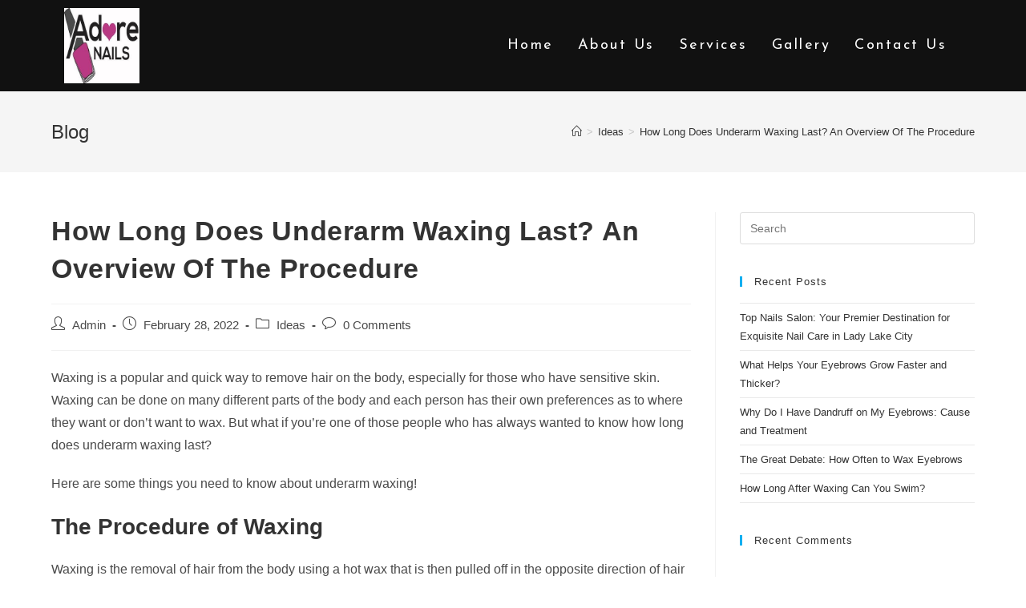

--- FILE ---
content_type: text/html; charset=UTF-8
request_url: https://adorenails.us/how-long-does-underarm-waxing-last.html
body_size: 26006
content:
 <!DOCTYPE html>
<html class="html" lang="en-US" prefix="og: https://ogp.me/ns#">
<head>
	<meta charset="UTF-8">
	<link rel="profile" href="https://gmpg.org/xfn/11">

	<link rel="pingback" href="https://adorenails.us/xmlrpc.php">
<meta name="viewport" content="width=device-width, initial-scale=1">
<!-- Search Engine Optimization by Rank Math PRO - https://s.rankmath.com/home -->
<title>How Long Does Underarm Waxing Last? Adore Nails</title>
<meta name="description" content="Wondering how long does underarm waxing last, try our guide. Find out the best ways to remove hair in the arm pits and all-around your body"/>
<meta name="robots" content="follow, index, max-snippet:-1, max-video-preview:-1, max-image-preview:large"/>
<link rel="canonical" href="https://adorenails.us/how-long-does-underarm-waxing-last.html" />
<meta property="og:locale" content="en_US" />
<meta property="og:type" content="article" />
<meta property="og:title" content="How Long Does Underarm Waxing Last? Adore Nails" />
<meta property="og:description" content="Wondering how long does underarm waxing last, try our guide. Find out the best ways to remove hair in the arm pits and all-around your body" />
<meta property="og:url" content="https://adorenails.us/how-long-does-underarm-waxing-last.html" />
<meta property="og:site_name" content="Adore Nails" />
<meta property="article:publisher" content="https://www.facebook.com/yourfavplace/" />
<meta property="article:section" content="Ideas" />
<meta property="og:image" content="https://adorenails.us/wp-content/uploads/2021/08/cropped-75223746_669332773558576_5428286750256529408_n.jpg" />
<meta property="og:image:secure_url" content="https://adorenails.us/wp-content/uploads/2021/08/cropped-75223746_669332773558576_5428286750256529408_n.jpg" />
<meta property="og:image:width" content="512" />
<meta property="og:image:height" content="512" />
<meta property="og:image:alt" content="How Long Does Underarm Waxing Last" />
<meta property="og:image:type" content="image/jpeg" />
<meta property="article:published_time" content="2022-02-28T08:00:51-06:00" />
<meta name="twitter:card" content="summary_large_image" />
<meta name="twitter:title" content="How Long Does Underarm Waxing Last? Adore Nails" />
<meta name="twitter:description" content="Wondering how long does underarm waxing last, try our guide. Find out the best ways to remove hair in the arm pits and all-around your body" />
<meta name="twitter:image" content="https://adorenails.us/wp-content/uploads/2021/08/cropped-75223746_669332773558576_5428286750256529408_n.jpg" />
<meta name="twitter:label1" content="Written by" />
<meta name="twitter:data1" content="Admin" />
<meta name="twitter:label2" content="Time to read" />
<meta name="twitter:data2" content="3 minutes" />
<!-- Optimized with WP Meteor v3.1.8 - https://wordpress.org/plugins/wp-meteor/ --><script data-wpmeteor-nooptimize="true" >var _wpmeteor={"rdelay":0,"preload":true,"elementor-animations":true,"elementor-pp":true,"v":"3.1.8","rest_url":"https:\/\/adorenails.us\/wp-json\/"};!function(e){var t={};function n(r){if(t[r])return t[r].exports;var o=t[r]={i:r,l:!1,exports:{}};return e[r].call(o.exports,o,o.exports,n),o.l=!0,o.exports}n.m=e,n.c=t,n.d=function(e,t,r){n.o(e,t)||Object.defineProperty(e,t,{enumerable:!0,get:r})},n.r=function(e){"undefined"!=typeof Symbol&&Symbol.toStringTag&&Object.defineProperty(e,Symbol.toStringTag,{value:"Module"}),Object.defineProperty(e,"__esModule",{value:!0})},n.t=function(e,t){if(1&t&&(e=n(e)),8&t)return e;if(4&t&&"object"==typeof e&&e&&e.__esModule)return e;var r=Object.create(null);if(n.r(r),Object.defineProperty(r,"default",{enumerable:!0,value:e}),2&t&&"string"!=typeof e)for(var o in e)n.d(r,o,function(t){return e[t]}.bind(null,o));return r},n.n=function(e){var t=e&&e.__esModule?function(){return e.default}:function(){return e};return n.d(t,"a",t),t},n.o=function(e,t){return Object.prototype.hasOwnProperty.call(e,t)},n.p="/",n(n.s=1)}([,function(e,t,n){e.exports=n(2)},function(e,t){try{new MutationObserver((function(){})),new PerformanceObserver((function(){})),Object.assign({},{}),document.fonts.ready.then((function(){}))}catch(e){var n=document.location.href;if(!n.match(/[?&]wpmeteordisable/)){var r="";r=-1==n.indexOf("?")?-1==n.indexOf("#")?n+"?wpmeteordisable=1":n.replace("#","?wpmeteordisable=1#"):-1==n.indexOf("#")?n+"&wpmeteordisable=1":n.replace("#","&wpmeteordisable=1#"),document.location.href=r}}}]);
</script><script data-wpmeteor-nooptimize="true" >!function(e){var t={};function r(n){if(t[n])return t[n].exports;var a=t[n]={i:n,l:!1,exports:{}};return e[n].call(a.exports,a,a.exports,r),a.l=!0,a.exports}r.m=e,r.c=t,r.d=function(e,t,n){r.o(e,t)||Object.defineProperty(e,t,{enumerable:!0,get:n})},r.r=function(e){"undefined"!=typeof Symbol&&Symbol.toStringTag&&Object.defineProperty(e,Symbol.toStringTag,{value:"Module"}),Object.defineProperty(e,"__esModule",{value:!0})},r.t=function(e,t){if(1&t&&(e=r(e)),8&t)return e;if(4&t&&"object"==typeof e&&e&&e.__esModule)return e;var n=Object.create(null);if(r.r(n),Object.defineProperty(n,"default",{enumerable:!0,value:e}),2&t&&"string"!=typeof e)for(var a in e)r.d(n,a,function(t){return e[t]}.bind(null,a));return n},r.n=function(e){var t=e&&e.__esModule?function(){return e.default}:function(){return e};return r.d(t,"a",t),t},r.o=function(e,t){return Object.prototype.hasOwnProperty.call(e,t)},r.p="/",r(r.s=0)}([function(e,t,r){e.exports=r(3)},,,function(e,t,r){"use strict";r.r(t);var n=new class{constructor(){this.l=[]}emit(e,t){void 0===t&&(t=null),this.l[e]&&this.l[e].forEach(e=>e(t))}on(e,t){var r;(r=this.l)[e]||(r[e]=[]),this.l[e].push(t)}off(e,t){this.l[e]=(this.l[e]||[]).filter(e=>e!==t)}},a=new Date,i=document;class o{constructor(){this.known=[]}init(){var e,t,r=!1,a=e=>{if(!r&&e&&e.fn&&!e.__wpmeteor){var t=function(t){return i.addEventListener("DOMContentLoaded",r=>{t.bind(i)(e,r,"jQueryMock")}),this};this.known.push([e,e.fn.ready,e.fn.init.prototype.ready]),e.fn.ready=t,e.fn.init.prototype.ready=t,e.__wpmeteor=!0}return e};window.jQuery&&(e=a(window.jQuery)),Object.defineProperty(window,"jQuery",{get:()=>e,set:t=>e=a(t)}),Object.defineProperty(window,"$",{get:()=>t,set:e=>t=a(e)}),n.on("l",()=>r=!0)}unmock(){this.known.forEach(e=>{var[t,r,n]=e;t.fn.ready=r,t.fn.init.prototype.ready=n})}}var s={};((e,t)=>{try{var r=Object.defineProperty({},t,{get:function(){s[t]=!0}});e.addEventListener(t,null,r),e.removeEventListener(t,null,r)}catch(e){}})(window,"passive");var c=s,d=window,l=document,u=["mouseover","keydown","touchmove","touchend","wheel"],p=["mouseover","mouseout","touchstart","touchmove","touchend","click"],f="data-wpmeteor-";class v{init(e){var t=!1,r=e=>{t||(t=!0,u.forEach(e=>l.body.removeEventListener(e,r,c)),clearTimeout(!1),n.emit("fi"))},a=e=>{var t=new MouseEvent("click",{view:e.view,bubbles:!0,cancelable:!0});return Object.defineProperty(t,"target",{writable:!1,value:e.target}),t};n.on("i",()=>{t||r()});var i=[],o=e=>{e.target&&"dispatchEvent"in e.target&&("click"===e.type?(e.preventDefault(),e.stopPropagation(),i.push(a(e))):"touchmove"!==e.type&&i.push(e),e.target.setAttribute(f+e.type,!0))};n.on("l",()=>{var e;for(p.forEach(e=>d.removeEventListener(e,o));e=i.shift();){var t=e.target;t.getAttribute(f+"touchstart")&&t.getAttribute(f+"touchend")&&!t.getAttribute(f+"click")?(t.getAttribute(f+"touchmove")||(t.removeAttribute(f+"touchmove"),i.push(a(e))),t.removeAttribute(f+"touchstart"),t.removeAttribute(f+"touchend")):t.removeAttribute(f+e.type),t.dispatchEvent(e)}});var s=()=>{u.forEach(e=>l.body.addEventListener(e,r,c)),p.forEach(e=>d.addEventListener(e,o)),l.removeEventListener("DOMContentLoaded",s)};l.addEventListener("DOMContentLoaded",s)}}var h=document,m=h.createElement("span");m.setAttribute("id","elementor-device-mode"),m.setAttribute("class","elementor-screen-only");var y=window,g=document,b=g.documentElement,E=e=>e.getAttribute("class")||"",w=(e,t)=>e.setAttribute("class",t),L=()=>{window.addEventListener("load",(function(){var e=(h.body.appendChild(m),getComputedStyle(m,":after").content.replace(/"/g,"")),t=Math.max(b.clientWidth||0,y.innerWidth||0),r=Math.max(b.clientHeight||0,y.innerHeight||0),a=["_animation_"+e,"animation_"+e,"_animation","_animation","animation"];Array.from(g.querySelectorAll(".elementor-invisible")).forEach(e=>{var i=e.getBoundingClientRect();if(i.top+y.scrollY<=r&&i.left+y.scrollX<t)try{var o=JSON.parse(e.getAttribute("data-settings"));if(o.trigger_source)return;for(var s,c=o._animation_delay||o.animation_delay||0,d=0;d<a.length;d++)if(o[a[d]]){a[d],s=o[a[d]];break}if(s){var l=E(e),u="none"===s?l:l+" animated "+s,p=setTimeout(()=>{w(e,u.replace(/\belementor\-invisible\b/,"")),a.forEach(e=>delete o[e]),e.setAttribute("data-settings",JSON.stringify(o))},c);n.on("fi",()=>{clearTimeout(p),w(e,E(e).replace(new RegExp("\b"+s+"\b"),""))})}}catch(e){console.error(e)}})}))},S=document,_="querySelectorAll",O="data-in-mega_smartmenus",A="DOMContentLoaded",C="readystatechange",j="message",k="SCRIPT",x=()=>{},N=console.error,M="data-wpmeteor-",T=Object.defineProperty,P=Object.defineProperties,R=/^(text\/javascript|module)$/i,D="requestAnimationFrame",H="requestIdleCallback";!function(e,t,r,i,s,c,d,l,u,p){var f=e.constructor.name+"::",h=t.constructor.name+"::",m=function(t,r){r=r||e;for(var n=0;n<this.length;n++)t.call(r,this[n],n,this)};"NodeList"in e&&!NodeList.prototype.forEach&&(NodeList.prototype.forEach=m),"HTMLCollection"in e&&!HTMLCollection.prototype.forEach&&(HTMLCollection.prototype.forEach=m),_wpmeteor["elementor-animations"]&&L(),_wpmeteor["elementor-pp"]&&(()=>{var e=S.createElement("div");e.innerHTML='<span class="sub-arrow --wp-meteor"><i class="fa" aria-hidden="true"></i></span>';var t=e.firstChild;S.addEventListener("DOMContentLoaded",(function(){Array.from(S[_](".pp-advanced-menu ul")).forEach(e=>{if(!e.getAttribute(O)){(e.getAttribute("class")||"").match(/\bmega\-menu\b/)&&e[_]("ul").forEach(e=>{e.setAttribute(O,!0)});var r=(e=>{for(var t=[];e=e.previousElementSibling;)t.push(e);return t})(e),n=r.filter(e=>e).filter(e=>"A"===e.tagName).pop();if(n||(n=r.map(e=>Array.from(e[_]("a"))).filter(e=>e).flat().pop()),n){var a=t.cloneNode(!0);n.appendChild(a),new MutationObserver(e=>{e.forEach(e=>{var{addedNodes:t}=e;t.forEach(e=>{if(1===e.nodeType&&"SPAN"===e.tagName)try{n.removeChild(a)}catch(e){}})})}).observe(n,{childList:!0})}}})}))})();var y=[],g=[],b=window.innerHeight||document.documentElement.clientHeight,E=window.innerWidth||document.documentElement.clientWidth,w=!1,G=[],I={},z=!1,Q=!1,W="visible"===t.visibilityState?e[D]:e.setTimeout,q=e[H]||W;t[r]("visibilitychange",()=>{W="visible"===t.visibilityState?e[D]:e.setTimeout,q=e[H]||W});var B,F,J,K=e.setTimeout,U=["src","async","defer","type","integrity"],$=Object;$.defineProperty=(r,n,a)=>r===e&&["jQuery","onload"].indexOf(n)>=0||(r===t||r===t.body)&&["readyState","write","writeln","on"+C].indexOf(n)>=0?(["on"+C,"on"+u].indexOf(n)&&a.set&&(I["on"+C]=I["on"+C]||[],I["on"+C].push(a.set)),r):r instanceof HTMLScriptElement&&U.indexOf(n)>=0?(r[n+"Getters"]||(r[n+"Getters"]=[],r[n+"Setters"]=[],T(r,n,{set(e){r[n+"Setters"].forEach(t=>t.call(r,e))},get:()=>r[n+"Getters"].slice(-1)[0]()})),a.get&&r[n+"Getters"].push(a.get),a.set&&r[n+"Setters"].push(a.set),r):T(r,n,a),$.defineProperties=(e,t)=>{for(var r in t)$.defineProperty(e,r,t[r]);return e};var V=t[r].bind(t),X=t[i].bind(t),Y=e[r].bind(e),Z=e[i].bind(e);"undefined"!=typeof EventTarget&&(F=EventTarget.prototype.addEventListener,J=EventTarget.prototype.removeEventListener,V=F.bind(t),X=J.bind(t),Y=F.bind(e),Z=J.bind(e));var ee,te=t.createElement.bind(t),re=t.__proto__.__lookupGetter__("readyState").bind(t);T(t,"readyState",{get:()=>ee||re(),set:e=>ee=e});var ne,ae=e=>G.filter((t,r)=>{var[n,a,i]=t;if(!(e.indexOf(n.type)<0)){i||(i=n.target);try{for(var o=i.constructor.name+"::"+n.type,s=0;s<I[o].length;s++){if(I[o][s])if(!ie[o+"::"+r+"::"+s])return!0}}catch(e){}}}).length,ie={},oe=e=>{G.forEach((r,n)=>{var[a,i,o]=r;if(!(e.indexOf(a.type)<0)){o||(o=a.target);try{var s=o.constructor.name+"::"+a.type;if((I[s]||[]).length)for(var c=0;c<I[s].length;c++){var d=I[s][c];if(d){var l=s+"::"+n+"::"+c;if(!ie[l]){ie[l]=!0,t.readyState=i,ne=s;try{d.hasOwnProperty("prototype")&&d.prototype.constructor!==d?d(a):d.bind(o)(a)}catch(e){N(e,d)}ne=null}}}}catch(e){N(e)}}})};V(A,e=>{G.push([e,t.readyState,t])}),V(C,e=>{G.push([e,t.readyState,t])}),Y(A,r=>{G.push([r,t.readyState,e])}),Y(u,r=>{G.push([r,t.readyState,e]),pe||oe([A,C,j,u])});var se=r=>{G.push([r,t.readyState,e])};Y(j,se),n.on("fi",t.dispatchEvent.bind(t,new CustomEvent("fi"))),n.on("fi",()=>{Q=!0,pe=!0,_e(),t.readyState="loading",K(fe)});var ce=()=>{z=!0,Q&&!pe&&(t.readyState="loading",K(fe)),Z(u,ce)};Y(u,ce),_wpmeteor.rdelay>=0&&(new v).init(_wpmeteor.rdelay);var de=new o;de.init();var le=1,ue=()=>{--le||K(n.emit.bind(n,"l"))},pe=!1,fe=()=>{var r=y.shift();if(r)r[s](M+"src")?r[l](M+"async")?(le++,me(r,ue),K(fe)):me(r,K.bind(null,fe)):"javascript/blocked"==r.origtype?(me(r),K(fe)):K(fe);else if(ae([A,C,j]))oe([A,C,j]),K(fe);else if(Q&&z)if(ae([u,j]))oe([u,j]),K(fe);else if(le>1)q(fe);else if(g.length){for(;g.length;)y.push(g.shift());_e(),K(fe)}else{if(e.RocketLazyLoadScripts)try{RocketLazyLoadScripts.run()}catch(e){N(e)}t.readyState="complete",Z(j,se),(I[f+"message"]||[]).forEach(e=>{Y(j,e)}),de.unmock(),pe=!1,w=!0,e.setTimeout(ue)}else pe=!1},ve=e=>{for(var t=te(k),r=e.attributes,n=r.length-1;n>=0;n--)t[c](r[n].name,r[n].value);var a=e[s](M+"type");return t.type=a||"text/javascript",(e.textContent||"").match(/^\s*class RocketLazyLoadScripts/)?t.textContent=e.textContent.replace(/^\s*class\s*RocketLazyLoadScripts/,"window.RocketLazyLoadScripts=class").replace("RocketLazyLoadScripts.run();",""):t.textContent=e.textContent,["after","type","src","async","defer"].forEach(e=>t[d](M+e)),t},he=(e,t)=>{var r=e.parentNode;if(r){var n=document.createElement(r.tagName);return W(()=>{n.appendChild(r.replaceChild(t,e))}),r.isConnected?e:void N("Parent for",e," is not part of the DOM")}N("No parent for",e)},me=(e,t)=>{var n=e[s](M+"src");if(n){var a=ve(e),i=F?F.bind(a):a[r].bind(a);e.getEventListeners&&e.getEventListeners().forEach(e=>{var[t,r]=e;i(t,r)}),t&&(i(u,t),i(p,t)),a.src=n;var o=he(e,a),c=a[s]("type");(!o||e[l]("nomodule")||c&&!R.test(c))&&t&&t()}else"javascript/blocked"===e.origtype?he(e,ve(e)):t&&t()},ye=(e,t)=>{var r=(I[e]||[]).indexOf(t);if(r>=0)return I[e][r]=void 0,!0},ge=function(e,r){for(var a=arguments.length,i=new Array(a>2?a-2:0),o=2;o<a;o++)i[o-2]=arguments[o];if("HTMLDocument::"+A!=ne||e!==A||r.toString().match(/jQueryMock/)){if(r&&(e===A||e===C)){var s=h+e;return I[s]=I[s]||[],I[s].push(r),void(w&&oe([e]))}return V(e,r,...i)}n.on("l",t.addEventListener.bind(t,e,r,...i))},be=(e,t)=>{e===A&&ye(h+e,t);return X(e,t)};P(t,{[r]:{get:()=>ge,set:()=>ge},[i]:{get:()=>be,set:()=>be}});var Ee={},we=e=>{if(e)try{e.match(/^\/\/\w+/)&&(e=t.location.protocol+e);var r=new URL(e),n=r.origin;if(n&&!Ee[n]&&t.location.host!==r.host){var a=te("link");a.rel="preconnect",a.href=n,t.head.appendChild(a),Ee[n]=!0}}catch(e){}},Le={},Se=(e,t,r,n)=>{var a=te("link");a.rel=t?"modulepre"+u:"pre"+u,a.as="script",r&&a[c]("crossorigin",r),a.href=e,n.appendChild(a),Le[e]=!0},_e=()=>{if(_wpmeteor.preload&&y.length){var e=t.createDocumentFragment();y.forEach(t=>{var r=t[s](M+"src");!r||Le[r]||t[s](M+"integrity")||t[l]("nomodule")||Se(r,"module"==t[s](M+"type"),t[l]("crossorigin")&&t[s]("crossorigin"),e)}),W(t.head.appendChild.bind(t.head,e))}};V(A,()=>{var e=[...y];y.splice(0,y.length),t.querySelectorAll("script["+M+"after]").forEach(e=>{var t=e.__lookupGetter__("type").bind(e);T(e,"origtype",{get:()=>t()}),(e[s](M+"src")||"").match(/\/gtm.js\?/)?g.push(e):e[l](M+"async")?g.unshift(e):y.push(e)});for(var r=function(){var t=e.shift();y.filter(e=>e===t).length||y.push(t),Ae.push(t)};e.length;)r()});var Oe=function(){for(var e=arguments.length,t=new Array(e),n=0;n<e;n++)t[n]=arguments[n];var a=te(...t);if(t[0].toUpperCase()!==k||!pe)return a;var i=a[c].bind(a),o=a[s].bind(a),f=a[l].bind(a);i(M+"after","REORDER"),i(M+"type","text/javascript"),a.type="javascript/blocked";var v=[];a.getEventListeners=()=>v,$.defineProperties(a,{onload:{set(e){v.push([u,e])}},onerror:{set(e){v.push([p,e])}}}),U.forEach(e=>{var t=a.__lookupGetter__(e).bind(a);$.defineProperty(a,e,{set:t=>t?a[c](M+e,t):a[d](M+e),get:()=>a[s](M+e)}),T(a,"orig"+e,{get:()=>t()})}),a[r]=function(e,t){v.push([e,t])},a[c]=function(e,t){if(U.indexOf(e)>=0)return t?i(M+e,t):a[d](M+e);i(e,t)},a[s]=function(e){return U.indexOf(e)>=0?o(M+e):o(e)},a[l]=function(e){return U.indexOf(e)>=0?f(M+e):f(e)};var h=a.attributes;return T(a,"attributes",{get:()=>[...h].filter(e=>"type"!==e.name&&e.name!==M+"after").map(e=>({name:e.name.match(new RegExp(M))?e.name.replace(M,""):e.name,value:e.value}))}),a};Object.defineProperty(t,"createElement",{set(e){e!==Oe&&(B=e)},get:()=>B||Oe});var Ae=[],Ce=new MutationObserver(e=>{pe&&e.forEach(e=>{var{addedNodes:r,target:i}=e;r.forEach(e=>{if(1===e.nodeType)if(k===e.tagName)if("REORDER"!==e[s](M+"after")||e[s](M+"type")&&!R.test(e[s](M+"type")))n.emit("s",e.src);else{var r=e[s](M+"src");Ae.filter(t=>t===e).length&&N("Inserted twice",e),e.parentNode?(Ae.push(e),(r||"").match(/\/gtm.js\?/)?(g.push(e),we(r)):e[l](M+"async")?(g.unshift(e),we(r)):(!r||!y.length||e[s](M+"integrity")||e[l]("nomodule")||Le[r]||y.length&&(x((new Date-a)/1e3,"pre preload",y.length),Se(r,"module"==e[s](M+"type"),e[l]("crossorigin")&&e[s]("crossorigin"),t.head)),y.push(e))):(e.addEventListener(u,e=>e.target.parentNode.removeChild(e.target)),e.addEventListener(p,e=>e.target.parentNode.removeChild(e.target)),i.appendChild(e))}else"LINK"===e.tagName&&"script"===e[s]("as")&&(Le[e[s]("href")]=!0)})})});Ce.observe(t.documentElement,{childList:!0,subtree:!0,attributes:!0,attributeOldValue:!0}),n.on("l",()=>{B&&B!==Oe||(t.createElement=te,Ce.disconnect())});var je=e=>{var r,n;t.currentScript&&t.currentScript.parentNode?(n=t.currentScript,r=n.parentNode):(r=t.body,n=r.lastChild);try{var a=te("div");a.innerHTML=e,Array.from(a.childNodes).forEach(e=>{e.nodeName===k?r.insertBefore(ve(e),n):r.insertBefore(e,n)})}catch(e){N(e)}},ke=e=>je(e+"\n");P(t,{write:{get:()=>je,set:e=>je=e},writeln:{get:()=>ke,set:e=>ke=e}});var xe=function(t,r){for(var a=arguments.length,i=new Array(a>2?a-2:0),o=2;o<a;o++)i[o-2]=arguments[o];if("Window::"+A!=ne||t!==A||r.toString().match(/jQueryMock/)){if("Window::"+u!=ne||t!==u){if(r&&(t===u||t===A||t===j&&!w)){var s=t===A?h+t:f+t;return I[s]=I[s]||[],I[s].push(r),void(w&&oe([t]))}return Y(t,r,...i)}n.on("l",e.addEventListener.bind(e,t,r,...i))}else n.on("l",e.addEventListener.bind(e,t,r,...i))},Ne=(e,t)=>{e===u&&ye(e===A?h+e:f+e,t);return Z(e,t)};P(e,{[r]:{get:()=>xe,set:()=>xe},[i]:{get:()=>Ne,set:()=>Ne}});var Me=e=>{var t;return{get:()=>t,set:r=>(t&&ye(e,r),I[e]=I[e]||[],I[e].push(r),t=r)}};V("wpl",n=>{var{target:a,event:i}=n.detail,o=a==e?t.body:a,c=o[s](M+"on"+i.type);o[d](M+"on"+i.type),T(i,"target",{value:a}),T(i,"currentTarget",{value:a});var l=new Function(c).bind(a);a.event=i,e[r](u,e[r].bind(e,u,l))});var Te=Me(f+u);T(e,"onload",Te),V(A,()=>{T(t.body,"onload",Te)}),T(t,"onreadystatechange",Me(h+C)),T(e,"onmessage",Me(f+j));var Pe=function(a){void 0===a&&(a=!0);var i=1,o={},c=e=>{--i||K(n.emit.bind(n,"i"),_wpmeteor.rdelay)};Array.from(t.getElementsByTagName("*")).forEach(t=>{var n,d,l,f,v,h,m,y,g,w;if("IMG"===t.tagName){var L=t.currentSrc||t.src;!L||o[L]||L.match(/^data:/i)||("lazy"!==(t.loading||"").toLowerCase()?n=L:(f=t,v={"4g":1250,"3g":2500,"2g":2500}[(navigator.connection||{}).effectiveType]||0,h=f.getBoundingClientRect(),m=-1*b-v,y=-1*E-v,g=b+v,w=E+v,h.left>=w||h.right<=y||h.top>=g||h.bottom<=m||(n=L)))}else if(t.tagName===k)we(t[s](M+"src"));else if("LINK"===t.tagName&&"script"===t[s]("as")&&["pre"+u,"modulepre"+u].indexOf(t[s]("rel"))>=0)Le[t[s]("href")]=!0;else if((d=e.getComputedStyle(t))&&(l=(d.backgroundImage||"").match(/^url\s*\((.*?)\)/i))&&(l||[]).length){var S=l[0].slice(4,-1).replace(/"/g,"");o[S]||S.match(/^data:/i)||(n=S)}if(n){o[n]=!0;var _=new Image;a&&(i++,_[r](u,c),_[r](p,c)),_.src=n}}),t.fonts.ready.then(()=>{c()})};_wpmeteor.rdelay<0?V("reveal:css",n.emit.bind(n,"fi")):0===_wpmeteor.rdelay?V(A,()=>K(Pe.bind(null,!1))):Y(u,Pe)}(window,document,"addEventListener","removeEventListener","getAttribute","setAttribute","removeAttribute","hasAttribute","load","error")}]);
</script><script type="application/ld+json" class="rank-math-schema-pro">{"@context":"https://schema.org","@graph":[{"@type":"Place","@id":"https://adorenails.us/#place","geo":{"@type":"GeoCoordinates","latitude":"30.0496158","longitude":"-92.6215479"},"hasMap":"https://www.google.com/maps/search/?api=1&amp;query=30.0496158,-92.6215479","address":{"@type":"PostalAddress","streetAddress":"6725 Siegen Ln","addressLocality":"Baton Rouge","addressRegion":"Louisiana","postalCode":"70809","addressCountry":"United States"}},{"@type":["NailSalon","Organization"],"@id":"https://adorenails.us/#organization","name":"Adore Nails","url":"https://adorenails.us","sameAs":["https://www.facebook.com/yourfavplace/"],"email":"adorenailsivy@gmail.com","address":{"@type":"PostalAddress","streetAddress":"6725 Siegen Ln","addressLocality":"Baton Rouge","addressRegion":"Louisiana","postalCode":"70809","addressCountry":"United States"},"logo":{"@type":"ImageObject","@id":"https://adorenails.us/#logo","url":"https://adorenails.us/wp-content/uploads/2021/08/cropped-75223746_669332773558576_5428286750256529408_n.jpg","contentUrl":"https://adorenails.us/wp-content/uploads/2021/08/cropped-75223746_669332773558576_5428286750256529408_n.jpg","caption":"Adore Nails","inLanguage":"en-US","width":"512","height":"512"},"priceRange":"$$$","openingHours":["Monday,Tuesday,Wednesday,Thursday,Friday,Saturday 09:00-18:00","Sunday 12:00-17:00"],"location":{"@id":"https://adorenails.us/#place"},"image":{"@id":"https://adorenails.us/#logo"},"telephone":"+1 (225) 295-3047"},{"@type":"WebSite","@id":"https://adorenails.us/#website","url":"https://adorenails.us","name":"Adore Nails","publisher":{"@id":"https://adorenails.us/#organization"},"inLanguage":"en-US"},{"@type":"ImageObject","@id":"https://adorenails.us/wp-content/uploads/2021/08/cropped-75223746_669332773558576_5428286750256529408_n.jpg","url":"https://adorenails.us/wp-content/uploads/2021/08/cropped-75223746_669332773558576_5428286750256529408_n.jpg","width":"512","height":"512","inLanguage":"en-US"},{"@type":"WebPage","@id":"https://adorenails.us/how-long-does-underarm-waxing-last.html#webpage","url":"https://adorenails.us/how-long-does-underarm-waxing-last.html","name":"How Long Does Underarm Waxing Last? Adore Nails","datePublished":"2022-02-28T08:00:51-06:00","dateModified":"2022-02-28T08:00:51-06:00","isPartOf":{"@id":"https://adorenails.us/#website"},"primaryImageOfPage":{"@id":"https://adorenails.us/wp-content/uploads/2021/08/cropped-75223746_669332773558576_5428286750256529408_n.jpg"},"inLanguage":"en-US"},{"@type":"Person","@id":"https://adorenails.us/author/mac-admin","name":"Admin","url":"https://adorenails.us/author/mac-admin","image":{"@type":"ImageObject","@id":"https://secure.gravatar.com/avatar/8bb6a90ebef95500e3eb1a1628ea3be81fe70bf15e0fa3e7d46daa70406dd9f5?s=96&amp;d=mm&amp;r=g","url":"https://secure.gravatar.com/avatar/8bb6a90ebef95500e3eb1a1628ea3be81fe70bf15e0fa3e7d46daa70406dd9f5?s=96&amp;d=mm&amp;r=g","caption":"Admin","inLanguage":"en-US"},"sameAs":["https://demo.macusa.us"],"worksFor":{"@id":"https://adorenails.us/#organization"}},{"@type":"BlogPosting","headline":"How Long Does Underarm Waxing Last? Adore Nails","keywords":"How Long Does Underarm Waxing Last","datePublished":"2022-02-28T08:00:51-06:00","dateModified":"2022-02-28T08:00:51-06:00","articleSection":"Ideas","author":{"@id":"https://adorenails.us/author/mac-admin","name":"Admin"},"publisher":{"@id":"https://adorenails.us/#organization"},"description":"Wondering how long does underarm waxing last, try our guide. Find out the best ways to remove hair in the arm pits and all-around your body","name":"How Long Does Underarm Waxing Last? Adore Nails","@id":"https://adorenails.us/how-long-does-underarm-waxing-last.html#richSnippet","isPartOf":{"@id":"https://adorenails.us/how-long-does-underarm-waxing-last.html#webpage"},"image":{"@id":"https://adorenails.us/wp-content/uploads/2021/08/cropped-75223746_669332773558576_5428286750256529408_n.jpg"},"inLanguage":"en-US","mainEntityOfPage":{"@id":"https://adorenails.us/how-long-does-underarm-waxing-last.html#webpage"}}]}</script>
<!-- /Rank Math WordPress SEO plugin -->

<link rel="alternate" type="application/rss+xml" title="Adore Nails &raquo; Feed" href="https://adorenails.us/feed" />
<link rel="alternate" type="application/rss+xml" title="Adore Nails &raquo; Comments Feed" href="https://adorenails.us/comments/feed" />
<link rel="alternate" type="application/rss+xml" title="Adore Nails &raquo; How Long Does Underarm Waxing Last? An Overview Of The Procedure Comments Feed" href="https://adorenails.us/how-long-does-underarm-waxing-last.html/feed" />
<link rel="alternate" title="oEmbed (JSON)" type="application/json+oembed" href="https://adorenails.us/wp-json/oembed/1.0/embed?url=https%3A%2F%2Fadorenails.us%2Fhow-long-does-underarm-waxing-last.html" />
<link rel="alternate" title="oEmbed (XML)" type="text/xml+oembed" href="https://adorenails.us/wp-json/oembed/1.0/embed?url=https%3A%2F%2Fadorenails.us%2Fhow-long-does-underarm-waxing-last.html&#038;format=xml" />
<style id='wp-img-auto-sizes-contain-inline-css'>
img:is([sizes=auto i],[sizes^="auto," i]){contain-intrinsic-size:3000px 1500px}
/*# sourceURL=wp-img-auto-sizes-contain-inline-css */
</style>
<style id='wp-emoji-styles-inline-css'>

	img.wp-smiley, img.emoji {
		display: inline !important;
		border: none !important;
		box-shadow: none !important;
		height: 1em !important;
		width: 1em !important;
		margin: 0 0.07em !important;
		vertical-align: -0.1em !important;
		background: none !important;
		padding: 0 !important;
	}
/*# sourceURL=wp-emoji-styles-inline-css */
</style>
<link rel='stylesheet' id='wp-block-library-css' href='https://adorenails.us/wp-includes/css/dist/block-library/style.min.css?ver=6.9' media='all' />
<style id='global-styles-inline-css'>
:root{--wp--preset--aspect-ratio--square: 1;--wp--preset--aspect-ratio--4-3: 4/3;--wp--preset--aspect-ratio--3-4: 3/4;--wp--preset--aspect-ratio--3-2: 3/2;--wp--preset--aspect-ratio--2-3: 2/3;--wp--preset--aspect-ratio--16-9: 16/9;--wp--preset--aspect-ratio--9-16: 9/16;--wp--preset--color--black: #000000;--wp--preset--color--cyan-bluish-gray: #abb8c3;--wp--preset--color--white: #ffffff;--wp--preset--color--pale-pink: #f78da7;--wp--preset--color--vivid-red: #cf2e2e;--wp--preset--color--luminous-vivid-orange: #ff6900;--wp--preset--color--luminous-vivid-amber: #fcb900;--wp--preset--color--light-green-cyan: #7bdcb5;--wp--preset--color--vivid-green-cyan: #00d084;--wp--preset--color--pale-cyan-blue: #8ed1fc;--wp--preset--color--vivid-cyan-blue: #0693e3;--wp--preset--color--vivid-purple: #9b51e0;--wp--preset--gradient--vivid-cyan-blue-to-vivid-purple: linear-gradient(135deg,rgb(6,147,227) 0%,rgb(155,81,224) 100%);--wp--preset--gradient--light-green-cyan-to-vivid-green-cyan: linear-gradient(135deg,rgb(122,220,180) 0%,rgb(0,208,130) 100%);--wp--preset--gradient--luminous-vivid-amber-to-luminous-vivid-orange: linear-gradient(135deg,rgb(252,185,0) 0%,rgb(255,105,0) 100%);--wp--preset--gradient--luminous-vivid-orange-to-vivid-red: linear-gradient(135deg,rgb(255,105,0) 0%,rgb(207,46,46) 100%);--wp--preset--gradient--very-light-gray-to-cyan-bluish-gray: linear-gradient(135deg,rgb(238,238,238) 0%,rgb(169,184,195) 100%);--wp--preset--gradient--cool-to-warm-spectrum: linear-gradient(135deg,rgb(74,234,220) 0%,rgb(151,120,209) 20%,rgb(207,42,186) 40%,rgb(238,44,130) 60%,rgb(251,105,98) 80%,rgb(254,248,76) 100%);--wp--preset--gradient--blush-light-purple: linear-gradient(135deg,rgb(255,206,236) 0%,rgb(152,150,240) 100%);--wp--preset--gradient--blush-bordeaux: linear-gradient(135deg,rgb(254,205,165) 0%,rgb(254,45,45) 50%,rgb(107,0,62) 100%);--wp--preset--gradient--luminous-dusk: linear-gradient(135deg,rgb(255,203,112) 0%,rgb(199,81,192) 50%,rgb(65,88,208) 100%);--wp--preset--gradient--pale-ocean: linear-gradient(135deg,rgb(255,245,203) 0%,rgb(182,227,212) 50%,rgb(51,167,181) 100%);--wp--preset--gradient--electric-grass: linear-gradient(135deg,rgb(202,248,128) 0%,rgb(113,206,126) 100%);--wp--preset--gradient--midnight: linear-gradient(135deg,rgb(2,3,129) 0%,rgb(40,116,252) 100%);--wp--preset--font-size--small: 13px;--wp--preset--font-size--medium: 20px;--wp--preset--font-size--large: 36px;--wp--preset--font-size--x-large: 42px;--wp--preset--spacing--20: 0.44rem;--wp--preset--spacing--30: 0.67rem;--wp--preset--spacing--40: 1rem;--wp--preset--spacing--50: 1.5rem;--wp--preset--spacing--60: 2.25rem;--wp--preset--spacing--70: 3.38rem;--wp--preset--spacing--80: 5.06rem;--wp--preset--shadow--natural: 6px 6px 9px rgba(0, 0, 0, 0.2);--wp--preset--shadow--deep: 12px 12px 50px rgba(0, 0, 0, 0.4);--wp--preset--shadow--sharp: 6px 6px 0px rgba(0, 0, 0, 0.2);--wp--preset--shadow--outlined: 6px 6px 0px -3px rgb(255, 255, 255), 6px 6px rgb(0, 0, 0);--wp--preset--shadow--crisp: 6px 6px 0px rgb(0, 0, 0);}:where(.is-layout-flex){gap: 0.5em;}:where(.is-layout-grid){gap: 0.5em;}body .is-layout-flex{display: flex;}.is-layout-flex{flex-wrap: wrap;align-items: center;}.is-layout-flex > :is(*, div){margin: 0;}body .is-layout-grid{display: grid;}.is-layout-grid > :is(*, div){margin: 0;}:where(.wp-block-columns.is-layout-flex){gap: 2em;}:where(.wp-block-columns.is-layout-grid){gap: 2em;}:where(.wp-block-post-template.is-layout-flex){gap: 1.25em;}:where(.wp-block-post-template.is-layout-grid){gap: 1.25em;}.has-black-color{color: var(--wp--preset--color--black) !important;}.has-cyan-bluish-gray-color{color: var(--wp--preset--color--cyan-bluish-gray) !important;}.has-white-color{color: var(--wp--preset--color--white) !important;}.has-pale-pink-color{color: var(--wp--preset--color--pale-pink) !important;}.has-vivid-red-color{color: var(--wp--preset--color--vivid-red) !important;}.has-luminous-vivid-orange-color{color: var(--wp--preset--color--luminous-vivid-orange) !important;}.has-luminous-vivid-amber-color{color: var(--wp--preset--color--luminous-vivid-amber) !important;}.has-light-green-cyan-color{color: var(--wp--preset--color--light-green-cyan) !important;}.has-vivid-green-cyan-color{color: var(--wp--preset--color--vivid-green-cyan) !important;}.has-pale-cyan-blue-color{color: var(--wp--preset--color--pale-cyan-blue) !important;}.has-vivid-cyan-blue-color{color: var(--wp--preset--color--vivid-cyan-blue) !important;}.has-vivid-purple-color{color: var(--wp--preset--color--vivid-purple) !important;}.has-black-background-color{background-color: var(--wp--preset--color--black) !important;}.has-cyan-bluish-gray-background-color{background-color: var(--wp--preset--color--cyan-bluish-gray) !important;}.has-white-background-color{background-color: var(--wp--preset--color--white) !important;}.has-pale-pink-background-color{background-color: var(--wp--preset--color--pale-pink) !important;}.has-vivid-red-background-color{background-color: var(--wp--preset--color--vivid-red) !important;}.has-luminous-vivid-orange-background-color{background-color: var(--wp--preset--color--luminous-vivid-orange) !important;}.has-luminous-vivid-amber-background-color{background-color: var(--wp--preset--color--luminous-vivid-amber) !important;}.has-light-green-cyan-background-color{background-color: var(--wp--preset--color--light-green-cyan) !important;}.has-vivid-green-cyan-background-color{background-color: var(--wp--preset--color--vivid-green-cyan) !important;}.has-pale-cyan-blue-background-color{background-color: var(--wp--preset--color--pale-cyan-blue) !important;}.has-vivid-cyan-blue-background-color{background-color: var(--wp--preset--color--vivid-cyan-blue) !important;}.has-vivid-purple-background-color{background-color: var(--wp--preset--color--vivid-purple) !important;}.has-black-border-color{border-color: var(--wp--preset--color--black) !important;}.has-cyan-bluish-gray-border-color{border-color: var(--wp--preset--color--cyan-bluish-gray) !important;}.has-white-border-color{border-color: var(--wp--preset--color--white) !important;}.has-pale-pink-border-color{border-color: var(--wp--preset--color--pale-pink) !important;}.has-vivid-red-border-color{border-color: var(--wp--preset--color--vivid-red) !important;}.has-luminous-vivid-orange-border-color{border-color: var(--wp--preset--color--luminous-vivid-orange) !important;}.has-luminous-vivid-amber-border-color{border-color: var(--wp--preset--color--luminous-vivid-amber) !important;}.has-light-green-cyan-border-color{border-color: var(--wp--preset--color--light-green-cyan) !important;}.has-vivid-green-cyan-border-color{border-color: var(--wp--preset--color--vivid-green-cyan) !important;}.has-pale-cyan-blue-border-color{border-color: var(--wp--preset--color--pale-cyan-blue) !important;}.has-vivid-cyan-blue-border-color{border-color: var(--wp--preset--color--vivid-cyan-blue) !important;}.has-vivid-purple-border-color{border-color: var(--wp--preset--color--vivid-purple) !important;}.has-vivid-cyan-blue-to-vivid-purple-gradient-background{background: var(--wp--preset--gradient--vivid-cyan-blue-to-vivid-purple) !important;}.has-light-green-cyan-to-vivid-green-cyan-gradient-background{background: var(--wp--preset--gradient--light-green-cyan-to-vivid-green-cyan) !important;}.has-luminous-vivid-amber-to-luminous-vivid-orange-gradient-background{background: var(--wp--preset--gradient--luminous-vivid-amber-to-luminous-vivid-orange) !important;}.has-luminous-vivid-orange-to-vivid-red-gradient-background{background: var(--wp--preset--gradient--luminous-vivid-orange-to-vivid-red) !important;}.has-very-light-gray-to-cyan-bluish-gray-gradient-background{background: var(--wp--preset--gradient--very-light-gray-to-cyan-bluish-gray) !important;}.has-cool-to-warm-spectrum-gradient-background{background: var(--wp--preset--gradient--cool-to-warm-spectrum) !important;}.has-blush-light-purple-gradient-background{background: var(--wp--preset--gradient--blush-light-purple) !important;}.has-blush-bordeaux-gradient-background{background: var(--wp--preset--gradient--blush-bordeaux) !important;}.has-luminous-dusk-gradient-background{background: var(--wp--preset--gradient--luminous-dusk) !important;}.has-pale-ocean-gradient-background{background: var(--wp--preset--gradient--pale-ocean) !important;}.has-electric-grass-gradient-background{background: var(--wp--preset--gradient--electric-grass) !important;}.has-midnight-gradient-background{background: var(--wp--preset--gradient--midnight) !important;}.has-small-font-size{font-size: var(--wp--preset--font-size--small) !important;}.has-medium-font-size{font-size: var(--wp--preset--font-size--medium) !important;}.has-large-font-size{font-size: var(--wp--preset--font-size--large) !important;}.has-x-large-font-size{font-size: var(--wp--preset--font-size--x-large) !important;}
/*# sourceURL=global-styles-inline-css */
</style>

<style id='classic-theme-styles-inline-css'>
/*! This file is auto-generated */
.wp-block-button__link{color:#fff;background-color:#32373c;border-radius:9999px;box-shadow:none;text-decoration:none;padding:calc(.667em + 2px) calc(1.333em + 2px);font-size:1.125em}.wp-block-file__button{background:#32373c;color:#fff;text-decoration:none}
/*# sourceURL=/wp-includes/css/classic-themes.min.css */
</style>
<link rel='stylesheet' id='contact-form-7-css' href='https://adorenails.us/wp-content/plugins/contact-form-7/includes/css/styles.css?ver=6.1' media='all' />
<link rel='stylesheet' id='mac-style-css' href='https://adorenails.us/wp-content/plugins/mac-menu/public/css/mac-menu-style.css?ver=6.9' media='all' />
<link rel='stylesheet' id='font-awesome-css' href='https://adorenails.us/wp-content/themes/oceanwp/assets/fonts/fontawesome/css/all.min.css?ver=5.15.1' media='all' />
<link rel='stylesheet' id='simple-line-icons-css' href='https://adorenails.us/wp-content/themes/oceanwp/assets/css/third/simple-line-icons.min.css?ver=2.4.0' media='all' />
<link rel='stylesheet' id='oceanwp-style-css' href='https://adorenails.us/wp-content/themes/oceanwp/assets/css/style.min.css?ver=1.0.0' media='all' />
<link rel='stylesheet' id='jet-blocks-css' href='https://adorenails.us/wp-content/uploads/elementor/css/custom-jet-blocks.css?ver=1.3.5' media='all' />
<link rel='stylesheet' id='jet-elements-css' href='https://adorenails.us/wp-content/plugins/jet-elements/assets/css/jet-elements.css?ver=2.6.9' media='all' />
<link rel='stylesheet' id='jet-elements-skin-css' href='https://adorenails.us/wp-content/plugins/jet-elements/assets/css/jet-elements-skin.css?ver=2.6.9' media='all' />
<link rel='stylesheet' id='elementor-icons-css' href='https://adorenails.us/wp-content/plugins/elementor/assets/lib/eicons/css/elementor-icons.min.css?ver=5.18.0' media='all' />
<link rel='stylesheet' id='elementor-frontend-css' href='https://adorenails.us/wp-content/plugins/elementor/assets/css/frontend.min.css?ver=3.11.2' media='all' />
<link rel='stylesheet' id='swiper-css' href='https://adorenails.us/wp-content/plugins/elementor/assets/lib/swiper/css/swiper.min.css?ver=5.3.6' media='all' />
<link rel='stylesheet' id='elementor-post-8-css' href='https://adorenails.us/wp-content/uploads/elementor/css/post-8.css?ver=1721753459' media='all' />
<link rel='stylesheet' id='ooohboi-steroids-styles-css' href='https://adorenails.us/wp-content/plugins/ooohboi-steroids-for-elementor/assets/css/main.css?ver=2.1.404112022' media='all' />
<link rel='stylesheet' id='elementor-post-238-css' href='https://adorenails.us/wp-content/uploads/elementor/css/post-238.css?ver=1721753461' media='all' />
<link rel='stylesheet' id='elementor-post-245-css' href='https://adorenails.us/wp-content/uploads/elementor/css/post-245.css?ver=1751911056' media='all' />
<link rel='stylesheet' id='jet-theme-core-frontend-styles-css' href='https://adorenails.us/wp-content/plugins/jet-theme-core/assets/css/frontend.css?ver=2.0.7' media='all' />
<link rel='stylesheet' id='child-style-css' href='https://adorenails.us/wp-content/themes/oceanwp-child/style.css?ver=6.9' media='all' />
<link rel='stylesheet' id='oe-widgets-style-css' href='https://adorenails.us/wp-content/plugins/ocean-extra/assets/css/widgets.css?ver=6.9' media='all' />
<link rel='stylesheet' id='google-fonts-1-css' href='https://fonts.googleapis.com/css?family=Roboto%3A100%2C100italic%2C200%2C200italic%2C300%2C300italic%2C400%2C400italic%2C500%2C500italic%2C600%2C600italic%2C700%2C700italic%2C800%2C800italic%2C900%2C900italic%7CRoboto+Slab%3A100%2C100italic%2C200%2C200italic%2C300%2C300italic%2C400%2C400italic%2C500%2C500italic%2C600%2C600italic%2C700%2C700italic%2C800%2C800italic%2C900%2C900italic%7CJosefin+Sans%3A100%2C100italic%2C200%2C200italic%2C300%2C300italic%2C400%2C400italic%2C500%2C500italic%2C600%2C600italic%2C700%2C700italic%2C800%2C800italic%2C900%2C900italic&#038;display=auto&#038;ver=6.9' media='all' />
<link rel='stylesheet' id='elementor-icons-shared-0-css' href='https://adorenails.us/wp-content/plugins/elementor/assets/lib/font-awesome/css/fontawesome.min.css?ver=5.15.3' media='all' />
<link rel='stylesheet' id='elementor-icons-fa-solid-css' href='https://adorenails.us/wp-content/plugins/elementor/assets/lib/font-awesome/css/solid.min.css?ver=5.15.3' media='all' />
<link rel='stylesheet' id='elementor-icons-fa-brands-css' href='https://adorenails.us/wp-content/plugins/elementor/assets/lib/font-awesome/css/brands.min.css?ver=5.15.3' media='all' />
<link rel="preconnect" href="https://fonts.gstatic.com/" crossorigin><script  data-wpmeteor-after="REORDER" type="javascript/blocked" data-wpmeteor-type="text/javascript"  data-wpmeteor-src="https://adorenails.us/wp-includes/js/jquery/jquery.min.js?ver=3.7.1" id="jquery-core-js"></script>
<script  data-wpmeteor-after="REORDER" type="javascript/blocked" data-wpmeteor-type="text/javascript"  data-wpmeteor-src="https://adorenails.us/wp-includes/js/jquery/jquery-migrate.min.js?ver=3.4.1" id="jquery-migrate-js"></script>
<link rel="https://api.w.org/" href="https://adorenails.us/wp-json/" /><link rel="alternate" title="JSON" type="application/json" href="https://adorenails.us/wp-json/wp/v2/posts/988" /><link rel="EditURI" type="application/rsd+xml" title="RSD" href="https://adorenails.us/xmlrpc.php?rsd" />
<meta name="generator" content="WordPress 6.9" />
<link rel='shortlink' href='https://adorenails.us/?p=988' />
<style type='text/css'> .ae_data .elementor-editor-element-setting {
            display:none !important;
            }
            </style><meta name="generator" content="Site Kit by Google 1.114.0" /><!-- Global site tag (gtag.js) - Google Analytics -->
<script  data-wpmeteor-after="REORDER" type="javascript/blocked" data-wpmeteor-type="text/javascript"  data-wpmeteor-async data-wpmeteor-src="https://www.googletagmanager.com/gtag/js?id=UA-205278687-1"></script>
<script  data-wpmeteor-after="REORDER" type="javascript/blocked" data-wpmeteor-type="text/javascript" >
  window.dataLayer = window.dataLayer || [];
  function gtag(){dataLayer.push(arguments);}
  gtag('js', new Date());

  gtag('config', 'UA-205278687-1');
</script>
<meta name="google-site-verification" content="ewjoSy8P-wg5meo1guJd3lOYNHFgXAnrB0SVQptxRJU" /><meta name="generator" content="Elementor 3.11.2; features: e_dom_optimization, e_optimized_assets_loading, a11y_improvements; settings: css_print_method-external, google_font-enabled, font_display-auto">
<style>.recentcomments a{display:inline !important;padding:0 !important;margin:0 !important;}</style><link rel="icon" href="https://adorenails.us/wp-content/uploads/2021/08/cropped-75223746_669332773558576_5428286750256529408_n-32x32.jpg" sizes="32x32" />
<link rel="icon" href="https://adorenails.us/wp-content/uploads/2021/08/cropped-75223746_669332773558576_5428286750256529408_n-192x192.jpg" sizes="192x192" />
<link rel="apple-touch-icon" href="https://adorenails.us/wp-content/uploads/2021/08/cropped-75223746_669332773558576_5428286750256529408_n-180x180.jpg" />
<meta name="msapplication-TileImage" content="https://adorenails.us/wp-content/uploads/2021/08/cropped-75223746_669332773558576_5428286750256529408_n-270x270.jpg" />
<!-- OceanWP CSS -->
<style type="text/css">
/* Header CSS */#site-header.has-header-media .overlay-header-media{background-color:rgba(0,0,0,0.5)}/* Footer Bottom CSS */#footer-bottom,#footer-bottom p{color:#eaeaea}/* Typography CSS */body{font-size:16px}h1{font-size:32px}h2{font-size:28px}h3{font-size:24px}h4{font-size:20px}
</style></head>

<body class="wp-singular post-template-default single single-post postid-988 single-format-standard wp-embed-responsive wp-theme-oceanwp wp-child-theme-oceanwp-child oceanwp-theme dropdown-mobile default-breakpoint has-sidebar content-right-sidebar post-in-category-ideas has-breadcrumbs elementor-default elementor-kit-8" itemscope="itemscope" itemtype="https://schema.org/Article">

	
	
	<div id="outer-wrap" class="site clr">

		<a class="skip-link screen-reader-text" href="#main">Skip to content</a>

		
		<div id="wrap" class="clr">

			
					<div data-elementor-type="jet_header" data-elementor-id="238" class="elementor elementor-238">
									<section class="ob-is-breaking-bad elementor-section elementor-top-section elementor-element elementor-element-e403096 elementor-section-boxed elementor-section-height-default elementor-section-height-default" data-id="e403096" data-element_type="section" data-settings="{&quot;jet_parallax_layout_list&quot;:[{&quot;_id&quot;:&quot;63c26d9&quot;,&quot;jet_parallax_layout_image&quot;:{&quot;url&quot;:&quot;&quot;,&quot;id&quot;:&quot;&quot;,&quot;size&quot;:&quot;&quot;},&quot;jet_parallax_layout_image_tablet&quot;:{&quot;url&quot;:&quot;&quot;,&quot;id&quot;:&quot;&quot;,&quot;size&quot;:&quot;&quot;},&quot;jet_parallax_layout_image_mobile&quot;:{&quot;url&quot;:&quot;&quot;,&quot;id&quot;:&quot;&quot;,&quot;size&quot;:&quot;&quot;},&quot;jet_parallax_layout_speed&quot;:{&quot;unit&quot;:&quot;%&quot;,&quot;size&quot;:50,&quot;sizes&quot;:[]},&quot;jet_parallax_layout_type&quot;:&quot;scroll&quot;,&quot;jet_parallax_layout_direction&quot;:null,&quot;jet_parallax_layout_fx_direction&quot;:null,&quot;jet_parallax_layout_z_index&quot;:&quot;&quot;,&quot;jet_parallax_layout_bg_x&quot;:50,&quot;jet_parallax_layout_bg_x_tablet&quot;:&quot;&quot;,&quot;jet_parallax_layout_bg_x_mobile&quot;:&quot;&quot;,&quot;jet_parallax_layout_bg_y&quot;:50,&quot;jet_parallax_layout_bg_y_tablet&quot;:&quot;&quot;,&quot;jet_parallax_layout_bg_y_mobile&quot;:&quot;&quot;,&quot;jet_parallax_layout_bg_size&quot;:&quot;auto&quot;,&quot;jet_parallax_layout_bg_size_tablet&quot;:&quot;&quot;,&quot;jet_parallax_layout_bg_size_mobile&quot;:&quot;&quot;,&quot;jet_parallax_layout_animation_prop&quot;:&quot;transform&quot;,&quot;jet_parallax_layout_on&quot;:[&quot;desktop&quot;,&quot;tablet&quot;]}],&quot;background_background&quot;:&quot;classic&quot;,&quot;_ob_bbad_use_it&quot;:&quot;yes&quot;,&quot;_ob_bbad_sssic_use&quot;:&quot;no&quot;,&quot;_ob_glider_is_slider&quot;:&quot;no&quot;}">
						<div class="elementor-container elementor-column-gap-default">
					<div class="elementor-column elementor-col-33 elementor-top-column elementor-element elementor-element-2c33ace" data-id="2c33ace" data-element_type="column" data-settings="{&quot;_ob_bbad_is_stalker&quot;:&quot;no&quot;,&quot;_ob_teleporter_use&quot;:false,&quot;_ob_column_hoveranimator&quot;:&quot;no&quot;,&quot;_ob_column_has_pseudo&quot;:&quot;no&quot;}">
			<div class="elementor-widget-wrap elementor-element-populated">
								<div class="elementor-element elementor-element-649c695 ob-has-background-overlay elementor-widget elementor-widget-jet-logo" data-id="649c695" data-element_type="widget" data-settings="{&quot;_ob_perspektive_use&quot;:&quot;no&quot;,&quot;_ob_poopart_use&quot;:&quot;yes&quot;,&quot;_ob_shadough_use&quot;:&quot;no&quot;,&quot;_ob_allow_hoveranimator&quot;:&quot;no&quot;,&quot;_ob_widget_stalker_use&quot;:&quot;no&quot;}" data-widget_type="jet-logo.default">
				<div class="elementor-widget-container">
			<div class="elementor-jet-logo jet-blocks"><div class="jet-logo jet-logo-type-image jet-logo-display-block">
<a href="https://adorenails.us/" class="jet-logo__link"><img src="https://adorenails.us/wp-content/uploads/2021/08/75223746_669332773558576_5428286750256529408_n.jpg" class="jet-logo__img" alt="Adore Nails" width="250" height="250"></a></div>
</div>		</div>
				</div>
					</div>
		</div>
				<div class="elementor-column elementor-col-66 elementor-top-column elementor-element elementor-element-842eb39" data-id="842eb39" data-element_type="column" data-settings="{&quot;_ob_bbad_is_stalker&quot;:&quot;no&quot;,&quot;_ob_teleporter_use&quot;:false,&quot;_ob_column_hoveranimator&quot;:&quot;no&quot;,&quot;_ob_column_has_pseudo&quot;:&quot;no&quot;}">
			<div class="elementor-widget-wrap elementor-element-populated">
								<div class="elementor-element elementor-element-d7d6e86 jet-nav-align-flex-end jet-nav-mobile-align-flex-start ob-has-background-overlay elementor-widget elementor-widget-jet-nav-menu" data-id="d7d6e86" data-element_type="widget" data-settings="{&quot;_ob_perspektive_use&quot;:&quot;no&quot;,&quot;_ob_poopart_use&quot;:&quot;yes&quot;,&quot;_ob_shadough_use&quot;:&quot;no&quot;,&quot;_ob_allow_hoveranimator&quot;:&quot;no&quot;,&quot;_ob_widget_stalker_use&quot;:&quot;no&quot;}" data-widget_type="jet-nav-menu.default">
				<div class="elementor-widget-container">
			<nav class="jet-nav-wrap m-layout-mobile jet-mobile-menu jet-mobile-menu--right-side" data-mobile-trigger-device="mobile" data-mobile-layout="right-side">
<div class="jet-nav__mobile-trigger jet-nav-mobile-trigger-align-right">
	<span class="jet-nav__mobile-trigger-open jet-blocks-icon"><i aria-hidden="true" class="fas fa-bars"></i></span>	<span class="jet-nav__mobile-trigger-close jet-blocks-icon"><i aria-hidden="true" class="fas fa-times"></i></span></div><div class="menu-main-menu-container"><div class="jet-nav m-layout-mobile jet-nav--horizontal"><div class="menu-item menu-item-type-post_type menu-item-object-page menu-item-home jet-nav__item-357 jet-nav__item"><a href="https://adorenails.us/" class="menu-item-link menu-item-link-depth-0 menu-item-link-top"><span class="jet-nav-link-text">Home</span></a></div>
<div class="menu-item menu-item-type-post_type menu-item-object-page jet-nav__item-93 jet-nav__item"><a href="https://adorenails.us/about" class="menu-item-link menu-item-link-depth-0 menu-item-link-top"><span class="jet-nav-link-text">About Us</span></a></div>
<div class="menu-item menu-item-type-post_type menu-item-object-page jet-nav__item-91 jet-nav__item"><a href="https://adorenails.us/services" class="menu-item-link menu-item-link-depth-0 menu-item-link-top"><span class="jet-nav-link-text">Services</span></a></div>
<div class="menu-item menu-item-type-post_type menu-item-object-page jet-nav__item-92 jet-nav__item"><a href="https://adorenails.us/gallery" class="menu-item-link menu-item-link-depth-0 menu-item-link-top"><span class="jet-nav-link-text">Gallery</span></a></div>
<div class="menu-item menu-item-type-post_type menu-item-object-page jet-nav__item-90 jet-nav__item"><a href="https://adorenails.us/contact-us" class="menu-item-link menu-item-link-depth-0 menu-item-link-top"><span class="jet-nav-link-text">Contact Us</span></a></div>
<div class="jet-nav__mobile-close-btn jet-blocks-icon"><i aria-hidden="true" class="fas fa-times"></i></div></div></div></nav>		</div>
				</div>
					</div>
		</div>
							</div>
		</section>
							</div>
		
			
			<main id="main" class="site-main clr"  role="main">

				

<header class="page-header">

	
	<div class="container clr page-header-inner">

		
			<h1 class="page-header-title clr" itemprop="headline">Blog</h1>

			
		
		<nav aria-label="Breadcrumbs" class="site-breadcrumbs clr position-" itemprop="breadcrumb"><ol class="trail-items" itemscope itemtype="http://schema.org/BreadcrumbList"><meta name="numberOfItems" content="3" /><meta name="itemListOrder" content="Ascending" /><li class="trail-item trail-begin" itemprop="itemListElement" itemscope itemtype="https://schema.org/ListItem"><a href="https://adorenails.us" rel="home" aria-label="Home" itemtype="https://schema.org/Thing" itemprop="item"><span itemprop="name"><i class=" icon-home" aria-hidden="true" role="img"></i><span class="breadcrumb-home has-icon">Home</span></span></a><span class="breadcrumb-sep">></span><meta content="1" itemprop="position" /></li><li class="trail-item" itemprop="itemListElement" itemscope itemtype="https://schema.org/ListItem"><a href="https://adorenails.us/category/ideas" itemtype="https://schema.org/Thing" itemprop="item"><span itemprop="name">Ideas</span></a><span class="breadcrumb-sep">></span><meta content="2" itemprop="position" /></li><li class="trail-item trail-end" itemprop="itemListElement" itemscope itemtype="https://schema.org/ListItem"><a href="https://adorenails.us/how-long-does-underarm-waxing-last.html" itemtype="https://schema.org/Thing" itemprop="item"><span itemprop="name">How Long Does Underarm Waxing Last? An Overview Of The Procedure</span></a><meta content="3" itemprop="position" /></li></ol></nav>
	</div><!-- .page-header-inner -->

	
	
</header><!-- .page-header -->


	
	
	<div id="content-wrap" class="container clr">

		
		<div id="primary" class="content-area clr">

			
			<div id="content" class="site-content clr">

				
				
<article id="post-988">

	

<header class="entry-header clr">
	<h2 class="single-post-title entry-title" itemprop="headline">How Long Does Underarm Waxing Last? An Overview Of The Procedure</h2><!-- .single-post-title -->
</header><!-- .entry-header -->


<ul class="meta ospm-default clr">

	
					<li class="meta-author" itemprop="name"><span class="screen-reader-text">Post author:</span><i class=" icon-user" aria-hidden="true" role="img"></i><a href="https://adorenails.us/author/mac-admin" title="Posts by Admin" rel="author"  itemprop="author" itemscope="itemscope" itemtype="https://schema.org/Person">Admin</a></li>
		
		
		
		
		
		
	
		
					<li class="meta-date" itemprop="datePublished"><span class="screen-reader-text">Post published:</span><i class=" icon-clock" aria-hidden="true" role="img"></i>February 28, 2022</li>
		
		
		
		
		
	
		
		
		
					<li class="meta-cat"><span class="screen-reader-text">Post category:</span><i class=" icon-folder" aria-hidden="true" role="img"></i><a href="https://adorenails.us/category/ideas" rel="category tag">Ideas</a></li>
		
		
		
	
		
		
		
		
		
					<li class="meta-comments"><span class="screen-reader-text">Post comments:</span><i class=" icon-bubble" aria-hidden="true" role="img"></i><a href="https://adorenails.us/how-long-does-underarm-waxing-last.html#respond" class="comments-link" >0 Comments</a></li>
		
	
</ul>



<div class="entry-content clr" itemprop="text">
	<p>Waxing is a popular and quick way to remove hair on the body, especially for those who have sensitive skin. Waxing can be done on many different parts of the body and each person has their own preferences as to where they want or don’t want to wax. But what if you&#8217;re one of those people who has always wanted to know how long does underarm waxing last?</p>
<p>Here are some things you need to know about underarm waxing!</p>
<h2><strong>The Procedure of Waxing</strong></h2>
<p>Waxing is the removal of hair from the body using a hot wax that is then pulled off in the opposite direction of hair growth. This removes the hair at its roots, which means it will take longer for new hair to grow in.</p>
<p>A common misconception about waxing is that it hurts more than shaving. But how long does underarm waxing last? It&#8217;s important to note that depending on how quick your hair grows, you will need to get waxed every 1-2 weeks to prevent regrowth.</p>
<h2><strong>How Long Does Underarm Waxing Last?</strong></h2>
<p>The first thing you need to know about underarm waxing is how long the hair will take to grow back out. Hair typically grows back in about 10-14 days. But it can be dependent on a number of factors, such as genetics, hormones, or the person’s diet.</p>
<p>Another factor that determines how long underarm waxing lasts is if you are doing it for the first time or not. If this is your first time waxing your underarms then those first few times can be uncomfortable and may irritate your skin more than if you had done it before. Your skin will eventually get used to it though and you won&#8217;t have to do it as often as before!</p>
<p><strong>Read more:</strong></p>
<ul>
<li><a href="https://adorenails.us/how-to-make-waxing-less-painful.html">How to Make Waxing Less Painful</a>?</li>
<li><a href="https://adorenails.us/how-to-heal-ripped-skin-from-waxing.html">How to Heal Ripped Skin from Waxing</a>?</li>
</ul>
<h2><strong>Whats the Difference Between Underarm and Regular Waxing?</strong></h2>
<p>Underarm waxing is often done by applying a warm wax to the skin, then removing it by using a cloth strip. This can provide hair removal for up to two weeks. The cloth strips are usually made of cotton or muslin fabric and sometimes wool, which helps to grip the hairs more easily.</p>
<p>Regular waxing is done on the skin with an adhesive layer on top of it, typically made from a petroleum jelly-based cream or wax. Regular waxing will typically last for around 4 weeks.</p>
<h2><strong>Who Shouldn&#8217;t Get Waxed?</strong></h2>
<p>If you are pregnant, have a skin condition like eczema, or if you have a fever, you should not get waxed. If you&#8217;re not sure about your medical status, it&#8217;s always best to consult your doctor before getting waxed.</p>
<p>The average person gets the underarm waxing procedure done every four weeks. This is a more time-consuming process and the wax is hotter, so it takes a little more time to take off the hair. There are many factors that determine how long underarm waxing lasts.</p>
<p>If you are a swimmer or an athlete, you might not want to get underarm waxed because the wax will get in your pores and can potentially clog your pores. Some people have sensitive skin that can&#8217;t handle the stress of regular waxing, so they opt for underarm waxing instead. If you have sensitive skin and you want to try waxing, make sure that you get it done by a professional who knows how to work with sensitive skin.</p>
<hr />
<p>Adore Nails is a nail salon in Baton Rouge that specializes in manicures, pedicures, and much more. You can find us at 6725 Siegen Ln in Baton Rouge (LA). We offer a wide variety of services, including nails, waxing, facials and more. Stop by today to get the perfect mani or pedi!</p>

</div><!-- .entry -->

<div class="post-tags clr">
	</div>




	<section id="related-posts" class="clr">

		<h3 class="theme-heading related-posts-title">
			<span class="text">You Might Also Like</span>
		</h3>

		<div class="oceanwp-row clr">

			
			
				
				<article class="related-post clr col span_1_of_3 col-1 post-956 post type-post status-publish format-standard has-post-thumbnail hentry category-ideas entry has-media">

					
						<figure class="related-post-media clr">

							<a href="https://adorenails.us/how-long-does-leg-waxing-last.html" class="related-thumb">

								<img width="300" height="300" src="https://adorenails.us/wp-content/uploads/2021/08/cropped-75223746_669332773558576_5428286750256529408_n-300x300.jpg" class="attachment-medium size-medium wp-post-image" alt="Read more about the article How Long Does Leg Waxing Last? &#8211; Here&#8217;s What You Need To Know." itemprop="image" decoding="async" fetchpriority="high" srcset="https://adorenails.us/wp-content/uploads/2021/08/cropped-75223746_669332773558576_5428286750256529408_n-300x300.jpg 300w, https://adorenails.us/wp-content/uploads/2021/08/cropped-75223746_669332773558576_5428286750256529408_n-150x150.jpg 150w, https://adorenails.us/wp-content/uploads/2021/08/cropped-75223746_669332773558576_5428286750256529408_n-270x270.jpg 270w, https://adorenails.us/wp-content/uploads/2021/08/cropped-75223746_669332773558576_5428286750256529408_n-192x192.jpg 192w, https://adorenails.us/wp-content/uploads/2021/08/cropped-75223746_669332773558576_5428286750256529408_n-180x180.jpg 180w, https://adorenails.us/wp-content/uploads/2021/08/cropped-75223746_669332773558576_5428286750256529408_n-32x32.jpg 32w, https://adorenails.us/wp-content/uploads/2021/08/cropped-75223746_669332773558576_5428286750256529408_n.jpg 512w" sizes="(max-width: 300px) 100vw, 300px" />							</a>

						</figure>

					
					<h3 class="related-post-title">
						<a href="https://adorenails.us/how-long-does-leg-waxing-last.html" rel="bookmark">How Long Does Leg Waxing Last? &#8211; Here&#8217;s What You Need To Know.</a>
					</h3><!-- .related-post-title -->

								
						<time class="published" datetime="2022-02-14T08:00:59-06:00"><i class=" icon-clock" aria-hidden="true" role="img"></i>February 14, 2022</time>
						
					
				</article><!-- .related-post -->

				
			
				
				<article class="related-post clr col span_1_of_3 col-2 post-1007 post type-post status-publish format-standard hentry category-ideas entry">

					
					<h3 class="related-post-title">
						<a href="https://adorenails.us/what-helps-your-eyebrows-grow.html" rel="bookmark">What Helps Your Eyebrows Grow Faster and Thicker?</a>
					</h3><!-- .related-post-title -->

								
						<time class="published" datetime="2022-03-17T08:00:47-05:00"><i class=" icon-clock" aria-hidden="true" role="img"></i>March 17, 2022</time>
						
					
				</article><!-- .related-post -->

				
			
				
				<article class="related-post clr col span_1_of_3 col-3 post-855 post type-post status-publish format-standard has-post-thumbnail hentry category-benefits category-ideas entry has-media">

					
						<figure class="related-post-media clr">

							<a href="https://adorenails.us/10-pedicure-services-that-will-blow-your-mind.html" class="related-thumb">

								<img width="300" height="200" src="https://adorenails.us/wp-content/uploads/2021/11/Whirlpool-Therapy-Foot-Massage-300x200.jpg" class="attachment-medium size-medium wp-post-image" alt="Read more about the article 10 Pedicure Services That Will Blow Your Mind" itemprop="image" decoding="async" srcset="https://adorenails.us/wp-content/uploads/2021/11/Whirlpool-Therapy-Foot-Massage-300x200.jpg 300w, https://adorenails.us/wp-content/uploads/2021/11/Whirlpool-Therapy-Foot-Massage.jpg 480w" sizes="(max-width: 300px) 100vw, 300px" />							</a>

						</figure>

					
					<h3 class="related-post-title">
						<a href="https://adorenails.us/10-pedicure-services-that-will-blow-your-mind.html" rel="bookmark">10 Pedicure Services That Will Blow Your Mind</a>
					</h3><!-- .related-post-title -->

								
						<time class="published" datetime="2021-12-05T20:00:01-06:00"><i class=" icon-clock" aria-hidden="true" role="img"></i>December 5, 2021</time>
						
					
				</article><!-- .related-post -->

				
			
		</div><!-- .oceanwp-row -->

	</section><!-- .related-posts -->




<section id="comments" class="comments-area clr has-comments">

	
	
		<div id="respond" class="comment-respond">
		<h3 id="reply-title" class="comment-reply-title">Leave a Reply <small><a rel="nofollow" id="cancel-comment-reply-link" href="/how-long-does-underarm-waxing-last.html#respond" style="display:none;">Cancel reply</a></small></h3><form action="https://adorenails.us/wp-comments-post.php" method="post" id="commentform" class="comment-form"><div class="comment-textarea"><label for="comment" class="screen-reader-text">Comment</label><textarea name="comment" id="comment" cols="39" rows="4" tabindex="0" class="textarea-comment" placeholder="Your comment here..."></textarea></div><div class="comment-form-author"><label for="author" class="screen-reader-text">Enter your name or username to comment</label><input type="text" name="author" id="author" value="" placeholder="Name (required)" size="22" tabindex="0" aria-required="true" class="input-name" /></div>
<div class="comment-form-email"><label for="email" class="screen-reader-text">Enter your email address to comment</label><input type="text" name="email" id="email" value="" placeholder="Email (required)" size="22" tabindex="0" aria-required="true" class="input-email" /></div>
<div class="comment-form-url"><label for="url" class="screen-reader-text">Enter your website URL (optional)</label><input type="text" name="url" id="url" value="" placeholder="Website" size="22" tabindex="0" class="input-website" /></div>
<p class="comment-form-cookies-consent"><input id="wp-comment-cookies-consent" name="wp-comment-cookies-consent" type="checkbox" value="yes" /> <label for="wp-comment-cookies-consent">Save my name, email, and website in this browser for the next time I comment.</label></p>
<p class="form-submit"><input name="submit" type="submit" id="comment-submit" class="submit" value="Post Comment" /> <input type='hidden' name='comment_post_ID' value='988' id='comment_post_ID' />
<input type='hidden' name='comment_parent' id='comment_parent' value='0' />
</p></form>	</div><!-- #respond -->
	
</section><!-- #comments -->

</article>

				
			</div><!-- #content -->

			
		</div><!-- #primary -->

		

<aside id="right-sidebar" class="sidebar-container widget-area sidebar-primary" itemscope="itemscope" itemtype="https://schema.org/WPSideBar" role="complementary" aria-label="Primary Sidebar">

	
	<div id="right-sidebar-inner" class="clr">

		<div id="search-2" class="sidebar-box widget_search clr">
<form role="search" method="get" class="searchform" action="https://adorenails.us/">
	<label for="ocean-search-form-1">
		<span class="screen-reader-text">Search this website</span>
		<input type="search" id="ocean-search-form-1" class="field" autocomplete="off" placeholder="Search" name="s">
			</label>
	</form>
</div>
		<div id="recent-posts-2" class="sidebar-box widget_recent_entries clr">
		<h4 class="widget-title">Recent Posts</h4>
		<ul>
											<li>
					<a href="https://adorenails.us/top-nails-salon-your-premier-destination-for-exquisite-nail-care-in-lady-lake-city.html">Top Nails Salon: Your Premier Destination for Exquisite Nail Care in Lady Lake City</a>
									</li>
											<li>
					<a href="https://adorenails.us/what-helps-your-eyebrows-grow.html">What Helps Your Eyebrows Grow Faster and Thicker?</a>
									</li>
											<li>
					<a href="https://adorenails.us/why-do-i-have-dandruff-on-my-eyebrows.html">Why Do I Have Dandruff on My Eyebrows: Cause and Treatment</a>
									</li>
											<li>
					<a href="https://adorenails.us/how-often-to-wax-eyebrows.html">The Great Debate: How Often to Wax Eyebrows</a>
									</li>
											<li>
					<a href="https://adorenails.us/how-long-after-waxing-can-you-swim.html">How Long After Waxing Can You Swim?</a>
									</li>
					</ul>

		</div><div id="recent-comments-2" class="sidebar-box widget_recent_comments clr"><h4 class="widget-title">Recent Comments</h4><ul id="recentcomments"></ul></div><div id="archives-2" class="sidebar-box widget_archive clr"><h4 class="widget-title">Archives</h4>
			<ul>
					<li><a href='https://adorenails.us/2024/01'>January 2024</a></li>
	<li><a href='https://adorenails.us/2022/03'>March 2022</a></li>
	<li><a href='https://adorenails.us/2022/02'>February 2022</a></li>
	<li><a href='https://adorenails.us/2022/01'>January 2022</a></li>
	<li><a href='https://adorenails.us/2021/12'>December 2021</a></li>
	<li><a href='https://adorenails.us/2021/11'>November 2021</a></li>
			</ul>

			</div><div id="categories-2" class="sidebar-box widget_categories clr"><h4 class="widget-title">Categories</h4>
			<ul>
					<li class="cat-item cat-item-8"><a href="https://adorenails.us/category/benefits">Benefits</a>
</li>
	<li class="cat-item cat-item-7"><a href="https://adorenails.us/category/ideas">Ideas</a>
</li>
	<li class="cat-item cat-item-1"><a href="https://adorenails.us/category/uncategorized">Uncategorized</a>
</li>
			</ul>

			</div><div id="meta-2" class="sidebar-box widget_meta clr"><h4 class="widget-title">Meta</h4>
		<ul>
						<li><a rel="nofollow" href="https://adorenails.us/mac-login">Log in</a></li>
			<li><a href="https://adorenails.us/feed">Entries feed</a></li>
			<li><a href="https://adorenails.us/comments/feed">Comments feed</a></li>

			<li><a href="https://wordpress.org/">WordPress.org</a></li>
		</ul>

		</div>
	</div><!-- #sidebar-inner -->

	
</aside><!-- #right-sidebar -->


	</div><!-- #content-wrap -->

	
	

	</main><!-- #main -->

	
	
	
				<div data-elementor-type="jet_footer" data-elementor-id="245" class="elementor elementor-245">
									<section class="ob-is-breaking-bad elementor-section elementor-top-section elementor-element elementor-element-823628f elementor-section-boxed elementor-section-height-default elementor-section-height-default" data-id="823628f" data-element_type="section" data-settings="{&quot;jet_parallax_layout_list&quot;:[{&quot;jet_parallax_layout_image&quot;:{&quot;url&quot;:&quot;&quot;,&quot;id&quot;:&quot;&quot;,&quot;size&quot;:&quot;&quot;},&quot;_id&quot;:&quot;9da885a&quot;,&quot;jet_parallax_layout_image_tablet&quot;:{&quot;url&quot;:&quot;&quot;,&quot;id&quot;:&quot;&quot;,&quot;size&quot;:&quot;&quot;},&quot;jet_parallax_layout_image_mobile&quot;:{&quot;url&quot;:&quot;&quot;,&quot;id&quot;:&quot;&quot;,&quot;size&quot;:&quot;&quot;},&quot;jet_parallax_layout_speed&quot;:{&quot;unit&quot;:&quot;%&quot;,&quot;size&quot;:50,&quot;sizes&quot;:[]},&quot;jet_parallax_layout_type&quot;:&quot;scroll&quot;,&quot;jet_parallax_layout_direction&quot;:null,&quot;jet_parallax_layout_fx_direction&quot;:null,&quot;jet_parallax_layout_z_index&quot;:&quot;&quot;,&quot;jet_parallax_layout_bg_x&quot;:50,&quot;jet_parallax_layout_bg_x_tablet&quot;:&quot;&quot;,&quot;jet_parallax_layout_bg_x_mobile&quot;:&quot;&quot;,&quot;jet_parallax_layout_bg_y&quot;:50,&quot;jet_parallax_layout_bg_y_tablet&quot;:&quot;&quot;,&quot;jet_parallax_layout_bg_y_mobile&quot;:&quot;&quot;,&quot;jet_parallax_layout_bg_size&quot;:&quot;auto&quot;,&quot;jet_parallax_layout_bg_size_tablet&quot;:&quot;&quot;,&quot;jet_parallax_layout_bg_size_mobile&quot;:&quot;&quot;,&quot;jet_parallax_layout_animation_prop&quot;:&quot;transform&quot;,&quot;jet_parallax_layout_on&quot;:[&quot;desktop&quot;,&quot;tablet&quot;]}],&quot;background_background&quot;:&quot;classic&quot;,&quot;_ob_bbad_use_it&quot;:&quot;yes&quot;,&quot;_ob_bbad_sssic_use&quot;:&quot;no&quot;,&quot;_ob_glider_is_slider&quot;:&quot;no&quot;}">
						<div class="elementor-container elementor-column-gap-default">
					<div class="elementor-column elementor-col-33 elementor-top-column elementor-element elementor-element-814ba73" data-id="814ba73" data-element_type="column" data-settings="{&quot;_ob_bbad_is_stalker&quot;:&quot;no&quot;,&quot;_ob_teleporter_use&quot;:false,&quot;_ob_column_hoveranimator&quot;:&quot;no&quot;,&quot;_ob_column_has_pseudo&quot;:&quot;no&quot;}">
			<div class="elementor-widget-wrap elementor-element-populated">
								<div class="elementor-element elementor-element-1def818 ob-has-background-overlay elementor-widget elementor-widget-jet-logo" data-id="1def818" data-element_type="widget" data-settings="{&quot;_ob_perspektive_use&quot;:&quot;no&quot;,&quot;_ob_poopart_use&quot;:&quot;yes&quot;,&quot;_ob_shadough_use&quot;:&quot;no&quot;,&quot;_ob_allow_hoveranimator&quot;:&quot;no&quot;,&quot;_ob_widget_stalker_use&quot;:&quot;no&quot;}" data-widget_type="jet-logo.default">
				<div class="elementor-widget-container">
			<div class="elementor-jet-logo jet-blocks"><div class="jet-logo jet-logo-type-image jet-logo-display-block">
<a href="https://adorenails.us/" class="jet-logo__link"><img src="https://adorenails.us/wp-content/uploads/2021/08/logo-trắng.png" class="jet-logo__img" alt="Adore Nails" width="661" height="111"></a></div>
</div>		</div>
				</div>
				<div class="elementor-element elementor-element-a8d27a2 elementor-icon-list--layout-traditional elementor-list-item-link-full_width ob-has-background-overlay elementor-widget elementor-widget-icon-list" data-id="a8d27a2" data-element_type="widget" data-settings="{&quot;_ob_perspektive_use&quot;:&quot;no&quot;,&quot;_ob_poopart_use&quot;:&quot;yes&quot;,&quot;_ob_shadough_use&quot;:&quot;no&quot;,&quot;_ob_allow_hoveranimator&quot;:&quot;no&quot;,&quot;_ob_widget_stalker_use&quot;:&quot;no&quot;}" data-widget_type="icon-list.default">
				<div class="elementor-widget-container">
					<ul class="elementor-icon-list-items">
							<li class="elementor-icon-list-item">
											<a href="https://g.page/adore-nails-baton-rouge?share">

												<span class="elementor-icon-list-icon">
							<i aria-hidden="true" class="fas fa-map-marker-alt"></i>						</span>
										<span class="elementor-icon-list-text">6725 Siegen Lane, Baton Rouge, LA 70809</span>
											</a>
									</li>
								<li class="elementor-icon-list-item">
											<a href="mailto:adorenailsivy@gmail.com">

												<span class="elementor-icon-list-icon">
							<i aria-hidden="true" class="fas fa-envelope"></i>						</span>
										<span class="elementor-icon-list-text">adorenailsivy@gmail.com</span>
											</a>
									</li>
								<li class="elementor-icon-list-item">
											<a href="tel:2252953047">

												<span class="elementor-icon-list-icon">
							<i aria-hidden="true" class="fas fa-phone"></i>						</span>
										<span class="elementor-icon-list-text">(225) 295-3047</span>
											</a>
									</li>
						</ul>
				</div>
				</div>
					</div>
		</div>
				<div class="elementor-column elementor-col-33 elementor-top-column elementor-element elementor-element-8bd3a72" data-id="8bd3a72" data-element_type="column" data-settings="{&quot;_ob_bbad_is_stalker&quot;:&quot;no&quot;,&quot;_ob_teleporter_use&quot;:false,&quot;_ob_column_hoveranimator&quot;:&quot;no&quot;,&quot;_ob_column_has_pseudo&quot;:&quot;no&quot;}">
			<div class="elementor-widget-wrap elementor-element-populated">
								<div class="elementor-element elementor-element-929b4bb ob-harakiri-inherit ob-has-background-overlay elementor-widget elementor-widget-heading" data-id="929b4bb" data-element_type="widget" data-settings="{&quot;_ob_use_harakiri&quot;:&quot;yes&quot;,&quot;_ob_harakiri_writing_mode&quot;:&quot;inherit&quot;,&quot;_ob_harakiri_text_clip&quot;:&quot;none&quot;,&quot;_ob_perspektive_use&quot;:&quot;no&quot;,&quot;_ob_poopart_use&quot;:&quot;yes&quot;,&quot;_ob_shadough_use&quot;:&quot;no&quot;,&quot;_ob_allow_hoveranimator&quot;:&quot;no&quot;,&quot;_ob_widget_stalker_use&quot;:&quot;no&quot;}" data-widget_type="heading.default">
				<div class="elementor-widget-container">
			<h4 class="elementor-heading-title elementor-size-default">Follow us</h4>		</div>
				</div>
				<div class="elementor-element elementor-element-a469e85 elementor-shape-rounded elementor-grid-0 e-grid-align-center ob-has-background-overlay elementor-widget elementor-widget-social-icons" data-id="a469e85" data-element_type="widget" data-settings="{&quot;_ob_perspektive_use&quot;:&quot;no&quot;,&quot;_ob_poopart_use&quot;:&quot;yes&quot;,&quot;_ob_shadough_use&quot;:&quot;no&quot;,&quot;_ob_allow_hoveranimator&quot;:&quot;no&quot;,&quot;_ob_widget_stalker_use&quot;:&quot;no&quot;}" data-widget_type="social-icons.default">
				<div class="elementor-widget-container">
					<div class="elementor-social-icons-wrapper elementor-grid">
							<span class="elementor-grid-item">
					<a class="elementor-icon elementor-social-icon elementor-social-icon-facebook elementor-repeater-item-3bdc821" href="https://www.facebook.com/yourfavplace/" target="_blank">
						<span class="elementor-screen-only">Facebook</span>
						<i class="fab fa-facebook"></i>					</a>
				</span>
							<span class="elementor-grid-item">
					<a class="elementor-icon elementor-social-icon elementor-social-icon-instagram elementor-repeater-item-d83a8c8" href="https://www.instagram.com/adore_nails_br_la/" target="_blank">
						<span class="elementor-screen-only">Instagram</span>
						<i class="fab fa-instagram"></i>					</a>
				</span>
							<span class="elementor-grid-item">
					<a class="elementor-icon elementor-social-icon elementor-social-icon-yelp elementor-repeater-item-279e26a" href="https://www.yelp.com/biz/adore-nails-baton-rouge-2" target="_blank">
						<span class="elementor-screen-only">Yelp</span>
						<i class="fab fa-yelp"></i>					</a>
				</span>
							<span class="elementor-grid-item">
					<a class="elementor-icon elementor-social-icon elementor-social-icon-map-marked-alt elementor-repeater-item-45eb813" href="https://g.page/adore-nails-baton-rouge?share" target="_blank">
						<span class="elementor-screen-only">Map-marked-alt</span>
						<i class="fas fa-map-marked-alt"></i>					</a>
				</span>
					</div>
				</div>
				</div>
					</div>
		</div>
				<div class="elementor-column elementor-col-33 elementor-top-column elementor-element elementor-element-5600e0b" data-id="5600e0b" data-element_type="column" data-settings="{&quot;_ob_bbad_is_stalker&quot;:&quot;no&quot;,&quot;_ob_teleporter_use&quot;:false,&quot;_ob_column_hoveranimator&quot;:&quot;no&quot;,&quot;_ob_column_has_pseudo&quot;:&quot;no&quot;}">
			<div class="elementor-widget-wrap elementor-element-populated">
								<div class="elementor-element elementor-element-37b4c57 ob-harakiri-inherit ob-has-background-overlay elementor-widget elementor-widget-heading" data-id="37b4c57" data-element_type="widget" data-settings="{&quot;_ob_use_harakiri&quot;:&quot;yes&quot;,&quot;_ob_harakiri_writing_mode&quot;:&quot;inherit&quot;,&quot;_ob_harakiri_text_clip&quot;:&quot;none&quot;,&quot;_ob_perspektive_use&quot;:&quot;no&quot;,&quot;_ob_poopart_use&quot;:&quot;yes&quot;,&quot;_ob_shadough_use&quot;:&quot;no&quot;,&quot;_ob_allow_hoveranimator&quot;:&quot;no&quot;,&quot;_ob_widget_stalker_use&quot;:&quot;no&quot;}" data-widget_type="heading.default">
				<div class="elementor-widget-container">
			<h4 class="elementor-heading-title elementor-size-default">Website Menu</h4>		</div>
				</div>
				<div class="elementor-element elementor-element-cc0b06e jet-nav-align-flex-start ob-has-background-overlay elementor-widget elementor-widget-jet-nav-menu" data-id="cc0b06e" data-element_type="widget" data-settings="{&quot;_ob_perspektive_use&quot;:&quot;no&quot;,&quot;_ob_poopart_use&quot;:&quot;yes&quot;,&quot;_ob_shadough_use&quot;:&quot;no&quot;,&quot;_ob_allow_hoveranimator&quot;:&quot;no&quot;,&quot;_ob_widget_stalker_use&quot;:&quot;no&quot;}" data-widget_type="jet-nav-menu.default">
				<div class="elementor-widget-container">
			<nav class="jet-nav-wrap m-layout-mobile"><div class="menu-main-menu-container"><div class="jet-nav m-layout-mobile jet-nav--vertical jet-nav--vertical-sub-right-side"><div class="menu-item menu-item-type-post_type menu-item-object-page menu-item-home jet-nav__item-357 jet-nav__item"><a href="https://adorenails.us/" class="menu-item-link menu-item-link-depth-0 menu-item-link-top"><span class="jet-nav-link-text">Home</span></a></div>
<div class="menu-item menu-item-type-post_type menu-item-object-page jet-nav__item-93 jet-nav__item"><a href="https://adorenails.us/about" class="menu-item-link menu-item-link-depth-0 menu-item-link-top"><span class="jet-nav-link-text">About Us</span></a></div>
<div class="menu-item menu-item-type-post_type menu-item-object-page jet-nav__item-91 jet-nav__item"><a href="https://adorenails.us/services" class="menu-item-link menu-item-link-depth-0 menu-item-link-top"><span class="jet-nav-link-text">Services</span></a></div>
<div class="menu-item menu-item-type-post_type menu-item-object-page jet-nav__item-92 jet-nav__item"><a href="https://adorenails.us/gallery" class="menu-item-link menu-item-link-depth-0 menu-item-link-top"><span class="jet-nav-link-text">Gallery</span></a></div>
<div class="menu-item menu-item-type-post_type menu-item-object-page jet-nav__item-90 jet-nav__item"><a href="https://adorenails.us/contact-us" class="menu-item-link menu-item-link-depth-0 menu-item-link-top"><span class="jet-nav-link-text">Contact Us</span></a></div>
</div></div></nav>		</div>
				</div>
					</div>
		</div>
							</div>
		</section>
				<section class="ob-is-breaking-bad elementor-section elementor-top-section elementor-element elementor-element-573891d elementor-section-boxed elementor-section-height-default elementor-section-height-default" data-id="573891d" data-element_type="section" data-settings="{&quot;jet_parallax_layout_list&quot;:[{&quot;jet_parallax_layout_image&quot;:{&quot;url&quot;:&quot;&quot;,&quot;id&quot;:&quot;&quot;,&quot;size&quot;:&quot;&quot;},&quot;_id&quot;:&quot;7d770ba&quot;,&quot;jet_parallax_layout_image_tablet&quot;:{&quot;url&quot;:&quot;&quot;,&quot;id&quot;:&quot;&quot;,&quot;size&quot;:&quot;&quot;},&quot;jet_parallax_layout_image_mobile&quot;:{&quot;url&quot;:&quot;&quot;,&quot;id&quot;:&quot;&quot;,&quot;size&quot;:&quot;&quot;},&quot;jet_parallax_layout_speed&quot;:{&quot;unit&quot;:&quot;%&quot;,&quot;size&quot;:50,&quot;sizes&quot;:[]},&quot;jet_parallax_layout_type&quot;:&quot;scroll&quot;,&quot;jet_parallax_layout_direction&quot;:null,&quot;jet_parallax_layout_fx_direction&quot;:null,&quot;jet_parallax_layout_z_index&quot;:&quot;&quot;,&quot;jet_parallax_layout_bg_x&quot;:50,&quot;jet_parallax_layout_bg_x_tablet&quot;:&quot;&quot;,&quot;jet_parallax_layout_bg_x_mobile&quot;:&quot;&quot;,&quot;jet_parallax_layout_bg_y&quot;:50,&quot;jet_parallax_layout_bg_y_tablet&quot;:&quot;&quot;,&quot;jet_parallax_layout_bg_y_mobile&quot;:&quot;&quot;,&quot;jet_parallax_layout_bg_size&quot;:&quot;auto&quot;,&quot;jet_parallax_layout_bg_size_tablet&quot;:&quot;&quot;,&quot;jet_parallax_layout_bg_size_mobile&quot;:&quot;&quot;,&quot;jet_parallax_layout_animation_prop&quot;:&quot;transform&quot;,&quot;jet_parallax_layout_on&quot;:[&quot;desktop&quot;,&quot;tablet&quot;]}],&quot;background_background&quot;:&quot;classic&quot;,&quot;_ob_bbad_use_it&quot;:&quot;yes&quot;,&quot;_ob_bbad_sssic_use&quot;:&quot;no&quot;,&quot;_ob_glider_is_slider&quot;:&quot;no&quot;}">
						<div class="elementor-container elementor-column-gap-default">
					<div class="elementor-column elementor-col-50 elementor-top-column elementor-element elementor-element-a7f8811" data-id="a7f8811" data-element_type="column" data-settings="{&quot;_ob_bbad_is_stalker&quot;:&quot;no&quot;,&quot;_ob_teleporter_use&quot;:false,&quot;_ob_column_hoveranimator&quot;:&quot;no&quot;,&quot;_ob_column_has_pseudo&quot;:&quot;no&quot;}">
			<div class="elementor-widget-wrap elementor-element-populated">
								<div class="elementor-element elementor-element-ee3fa84 ob-harakiri-inherit ob-has-background-overlay elementor-widget elementor-widget-text-editor" data-id="ee3fa84" data-element_type="widget" data-settings="{&quot;_ob_use_harakiri&quot;:&quot;yes&quot;,&quot;_ob_harakiri_writing_mode&quot;:&quot;inherit&quot;,&quot;_ob_postman_use&quot;:&quot;no&quot;,&quot;_ob_perspektive_use&quot;:&quot;no&quot;,&quot;_ob_poopart_use&quot;:&quot;yes&quot;,&quot;_ob_shadough_use&quot;:&quot;no&quot;,&quot;_ob_allow_hoveranimator&quot;:&quot;no&quot;,&quot;_ob_widget_stalker_use&quot;:&quot;no&quot;}" data-widget_type="text-editor.default">
				<div class="elementor-widget-container">
							<p>Copyright © 2021 Adore Nails – By <span style="color: #ffffff;"><a style="color: #ffffff;" href="https://macmarketing.us/" rel="nofollow">Mac Marketing</a> &#8211; <a style="color: #ffffff;" href="/privacy-policy">Privacy Policy</a></span> <br /><a style="color: #ffffff;" href="https://adorenails.us/">Nails salon 70809</a> | <a style="color: #ffffff;" href="https://adorenails.us/">Nails salon Siegen Ln</a> | <a style="color: #ffffff;" href="https://adorenails.us/">Nails salon Baton Rouge</a> <span style="color: #000000;"><a style="color: #000000;" href="https://adorenails.us/blog">Blog</a></span></p>						</div>
				</div>
					</div>
		</div>
				<div class="elementor-column elementor-col-50 elementor-top-column elementor-element elementor-element-2ab2828" data-id="2ab2828" data-element_type="column" data-settings="{&quot;_ob_bbad_is_stalker&quot;:&quot;no&quot;,&quot;_ob_teleporter_use&quot;:false,&quot;_ob_column_hoveranimator&quot;:&quot;no&quot;,&quot;_ob_column_has_pseudo&quot;:&quot;no&quot;}">
			<div class="elementor-widget-wrap elementor-element-populated">
								<div class="elementor-element elementor-element-137c190 ob-harakiri-inherit ob-has-background-overlay elementor-widget elementor-widget-text-editor" data-id="137c190" data-element_type="widget" data-settings="{&quot;_ob_use_harakiri&quot;:&quot;yes&quot;,&quot;_ob_harakiri_writing_mode&quot;:&quot;inherit&quot;,&quot;_ob_postman_use&quot;:&quot;no&quot;,&quot;_ob_perspektive_use&quot;:&quot;no&quot;,&quot;_ob_poopart_use&quot;:&quot;yes&quot;,&quot;_ob_shadough_use&quot;:&quot;no&quot;,&quot;_ob_allow_hoveranimator&quot;:&quot;no&quot;,&quot;_ob_widget_stalker_use&quot;:&quot;no&quot;}" data-widget_type="text-editor.default">
				<div class="elementor-widget-container">
							<p><span style="color: #ffffff;"><a style="color: #ffffff;" href="https://adorenails.us/privacy-policy">Privacy Policy</a></span></p>						</div>
				</div>
					</div>
		</div>
							</div>
		</section>
							</div>
		
	
	
</div><!-- #wrap -->


</div><!-- #outer-wrap -->



<a aria-label="Scroll to the top of the page" href="#" id="scroll-top" class="scroll-top-right"><i class=" fa fa-angle-up" aria-hidden="true" role="img"></i></a>




<script type="speculationrules">
{"prefetch":[{"source":"document","where":{"and":[{"href_matches":"/*"},{"not":{"href_matches":["/wp-*.php","/wp-admin/*","/wp-content/uploads/*","/wp-content/*","/wp-content/plugins/*","/wp-content/themes/oceanwp-child/*","/wp-content/themes/oceanwp/*","/*\\?(.+)"]}},{"not":{"selector_matches":"a[rel~=\"nofollow\"]"}},{"not":{"selector_matches":".no-prefetch, .no-prefetch a"}}]},"eagerness":"conservative"}]}
</script>
<script  data-wpmeteor-after="REORDER" type="javascript/blocked" data-wpmeteor-type="text/javascript"  data-wpmeteor-src="https://adorenails.us/wp-includes/js/dist/hooks.min.js?ver=dd5603f07f9220ed27f1" id="wp-hooks-js"></script>
<script  data-wpmeteor-after="REORDER" type="javascript/blocked" data-wpmeteor-type="text/javascript"  data-wpmeteor-src="https://adorenails.us/wp-includes/js/dist/i18n.min.js?ver=c26c3dc7bed366793375" id="wp-i18n-js"></script>
<script  data-wpmeteor-after="REORDER" type="javascript/blocked" data-wpmeteor-type="text/javascript"  id="wp-i18n-js-after">
wp.i18n.setLocaleData( { 'text direction\u0004ltr': [ 'ltr' ] } );
//# sourceURL=wp-i18n-js-after
</script>
<script  data-wpmeteor-after="REORDER" type="javascript/blocked" data-wpmeteor-type="text/javascript"  data-wpmeteor-src="https://adorenails.us/wp-content/plugins/contact-form-7/includes/swv/js/index.js?ver=6.1" id="swv-js"></script>
<script  data-wpmeteor-after="REORDER" type="javascript/blocked" data-wpmeteor-type="text/javascript"  id="contact-form-7-js-before">
var wpcf7 = {
    "api": {
        "root": "https:\/\/adorenails.us\/wp-json\/",
        "namespace": "contact-form-7\/v1"
    },
    "cached": 1
};
//# sourceURL=contact-form-7-js-before
</script>
<script  data-wpmeteor-after="REORDER" type="javascript/blocked" data-wpmeteor-type="text/javascript"  data-wpmeteor-src="https://adorenails.us/wp-content/plugins/contact-form-7/includes/js/index.js?ver=6.1" id="contact-form-7-js"></script>
<script  data-wpmeteor-after="REORDER" type="javascript/blocked" data-wpmeteor-type="text/javascript"  data-wpmeteor-src="https://adorenails.us/wp-content/plugins/mac-menu/public/js/mac-menu-script.js?ver=6.9" id="mac-script-js"></script>
<script  data-wpmeteor-after="REORDER" type="javascript/blocked" data-wpmeteor-type="text/javascript"  data-wpmeteor-src="https://adorenails.us/wp-includes/js/comment-reply.min.js?ver=6.9" id="comment-reply-js" data-wpmeteor-async data-wp-strategy="async" fetchpriority="low"></script>
<script  data-wpmeteor-after="REORDER" type="javascript/blocked" data-wpmeteor-type="text/javascript"  data-wpmeteor-src="https://adorenails.us/wp-includes/js/imagesloaded.min.js?ver=5.0.0" id="imagesloaded-js"></script>
<script  data-wpmeteor-after="REORDER" type="javascript/blocked" data-wpmeteor-type="text/javascript"  id="oceanwp-main-js-extra">
var oceanwpLocalize = {"nonce":"29c9e0a3cd","isRTL":"","menuSearchStyle":"drop_down","mobileMenuSearchStyle":"disabled","sidrSource":null,"sidrDisplace":"1","sidrSide":"left","sidrDropdownTarget":"link","verticalHeaderTarget":"link","customScrollOffset":"0","customSelects":".woocommerce-ordering .orderby, #dropdown_product_cat, .widget_categories select, .widget_archive select, .single-product .variations_form .variations select","ajax_url":"https://adorenails.us/wp-admin/admin-ajax.php","oe_mc_wpnonce":"a88120ab92"};
//# sourceURL=oceanwp-main-js-extra
</script>
<script  data-wpmeteor-after="REORDER" type="javascript/blocked" data-wpmeteor-type="text/javascript"  data-wpmeteor-src="https://adorenails.us/wp-content/themes/oceanwp/assets/js/theme.min.js?ver=1.0.0" id="oceanwp-main-js"></script>
<script  data-wpmeteor-after="REORDER" type="javascript/blocked" data-wpmeteor-type="text/javascript"  data-wpmeteor-src="https://adorenails.us/wp-content/themes/oceanwp/assets/js/drop-down-mobile-menu.min.js?ver=1.0.0" id="oceanwp-drop-down-mobile-menu-js"></script>
<script  data-wpmeteor-after="REORDER" type="javascript/blocked" data-wpmeteor-type="text/javascript"  data-wpmeteor-src="https://adorenails.us/wp-content/themes/oceanwp/assets/js/drop-down-search.min.js?ver=1.0.0" id="oceanwp-drop-down-search-js"></script>
<script  data-wpmeteor-after="REORDER" type="javascript/blocked" data-wpmeteor-type="text/javascript"  data-wpmeteor-src="https://adorenails.us/wp-content/themes/oceanwp/assets/js/vendors/magnific-popup.min.js?ver=1.0.0" id="ow-magnific-popup-js"></script>
<script  data-wpmeteor-after="REORDER" type="javascript/blocked" data-wpmeteor-type="text/javascript"  data-wpmeteor-src="https://adorenails.us/wp-content/themes/oceanwp/assets/js/ow-lightbox.min.js?ver=1.0.0" id="oceanwp-lightbox-js"></script>
<script  data-wpmeteor-after="REORDER" type="javascript/blocked" data-wpmeteor-type="text/javascript"  data-wpmeteor-src="https://adorenails.us/wp-content/themes/oceanwp/assets/js/vendors/flickity.pkgd.min.js?ver=1.0.0" id="ow-flickity-js"></script>
<script  data-wpmeteor-after="REORDER" type="javascript/blocked" data-wpmeteor-type="text/javascript"  data-wpmeteor-src="https://adorenails.us/wp-content/themes/oceanwp/assets/js/ow-slider.min.js?ver=1.0.0" id="oceanwp-slider-js"></script>
<script  data-wpmeteor-after="REORDER" type="javascript/blocked" data-wpmeteor-type="text/javascript"  data-wpmeteor-src="https://adorenails.us/wp-content/themes/oceanwp/assets/js/scroll-effect.min.js?ver=1.0.0" id="oceanwp-scroll-effect-js"></script>
<script  data-wpmeteor-after="REORDER" type="javascript/blocked" data-wpmeteor-type="text/javascript"  data-wpmeteor-src="https://adorenails.us/wp-content/themes/oceanwp/assets/js/scroll-top.min.js?ver=1.0.0" id="oceanwp-scroll-top-js"></script>
<script  data-wpmeteor-after="REORDER" type="javascript/blocked" data-wpmeteor-type="text/javascript"  data-wpmeteor-src="https://adorenails.us/wp-content/themes/oceanwp/assets/js/select.min.js?ver=1.0.0" id="oceanwp-select-js"></script>
<script  data-wpmeteor-after="REORDER" type="javascript/blocked" data-wpmeteor-type="text/javascript"  data-wpmeteor-src="https://adorenails.us/wp-content/plugins/ooohboi-steroids-for-elementor/assets/js/ooohboi-steroids.js?ver=2.1.407072022" id="ooohboi-steroids-js"></script>
<script  data-wpmeteor-after="REORDER" type="javascript/blocked" data-wpmeteor-type="text/javascript"  id="flickr-widget-script-js-extra">
var flickrWidgetParams = {"widgets":[]};
//# sourceURL=flickr-widget-script-js-extra
</script>
<script  data-wpmeteor-after="REORDER" type="javascript/blocked" data-wpmeteor-type="text/javascript"  data-wpmeteor-src="https://adorenails.us/wp-content/plugins/ocean-extra/includes/widgets/js/flickr.min.js?ver=6.9" id="flickr-widget-script-js"></script>
<script  data-wpmeteor-after="REORDER" type="javascript/blocked" data-wpmeteor-type="text/javascript"  data-wpmeteor-src="https://adorenails.us/wp-includes/js/hoverIntent.min.js?ver=1.10.2" id="hoverIntent-js"></script>
<script  data-wpmeteor-after="REORDER" type="javascript/blocked" data-wpmeteor-type="text/javascript"  data-wpmeteor-src="https://adorenails.us/wp-content/plugins/elementor/assets/js/webpack.runtime.min.js?ver=3.11.2" id="elementor-webpack-runtime-js"></script>
<script  data-wpmeteor-after="REORDER" type="javascript/blocked" data-wpmeteor-type="text/javascript"  data-wpmeteor-src="https://adorenails.us/wp-content/plugins/elementor/assets/js/frontend-modules.min.js?ver=3.11.2" id="elementor-frontend-modules-js"></script>
<script  data-wpmeteor-after="REORDER" type="javascript/blocked" data-wpmeteor-type="text/javascript"  data-wpmeteor-src="https://adorenails.us/wp-content/plugins/elementor/assets/lib/waypoints/waypoints.min.js?ver=4.0.2" id="elementor-waypoints-js"></script>
<script  data-wpmeteor-after="REORDER" type="javascript/blocked" data-wpmeteor-type="text/javascript"  data-wpmeteor-src="https://adorenails.us/wp-includes/js/jquery/ui/core.min.js?ver=1.13.3" id="jquery-ui-core-js"></script>
<script  data-wpmeteor-after="REORDER" type="javascript/blocked" data-wpmeteor-type="text/javascript"  id="elementor-frontend-js-before">
var elementorFrontendConfig = {"environmentMode":{"edit":false,"wpPreview":false,"isScriptDebug":false},"i18n":{"shareOnFacebook":"Share on Facebook","shareOnTwitter":"Share on Twitter","pinIt":"Pin it","download":"Download","downloadImage":"Download image","fullscreen":"Fullscreen","zoom":"Zoom","share":"Share","playVideo":"Play Video","previous":"Previous","next":"Next","close":"Close"},"is_rtl":false,"breakpoints":{"xs":0,"sm":480,"md":768,"lg":1025,"xl":1440,"xxl":1600},"responsive":{"breakpoints":{"mobile":{"label":"Mobile","value":767,"default_value":767,"direction":"max","is_enabled":true},"mobile_extra":{"label":"Mobile Extra","value":880,"default_value":880,"direction":"max","is_enabled":false},"tablet":{"label":"Tablet","value":1024,"default_value":1024,"direction":"max","is_enabled":true},"tablet_extra":{"label":"Tablet Extra","value":1200,"default_value":1200,"direction":"max","is_enabled":false},"laptop":{"label":"Laptop","value":1366,"default_value":1366,"direction":"max","is_enabled":false},"widescreen":{"label":"Widescreen","value":2400,"default_value":2400,"direction":"min","is_enabled":false}}},"version":"3.11.2","is_static":false,"experimentalFeatures":{"e_dom_optimization":true,"e_optimized_assets_loading":true,"a11y_improvements":true,"landing-pages":true,"kit-elements-defaults":true},"urls":{"assets":"https:\/\/adorenails.us\/wp-content\/plugins\/elementor\/assets\/"},"swiperClass":"swiper-container","settings":{"page":[],"editorPreferences":[]},"kit":{"active_breakpoints":["viewport_mobile","viewport_tablet"],"global_image_lightbox":"yes","lightbox_enable_counter":"yes","lightbox_enable_fullscreen":"yes","lightbox_enable_zoom":"yes","lightbox_enable_share":"yes","lightbox_title_src":"title","lightbox_description_src":"description"},"post":{"id":988,"title":"How%20Long%20Does%20Underarm%20Waxing%20Last%3F%20Adore%20Nails","excerpt":"","featuredImage":"https:\/\/adorenails.us\/wp-content\/uploads\/2021\/08\/cropped-75223746_669332773558576_5428286750256529408_n.jpg"}};
//# sourceURL=elementor-frontend-js-before
</script>
<script  data-wpmeteor-after="REORDER" type="javascript/blocked" data-wpmeteor-type="text/javascript"  data-wpmeteor-src="https://adorenails.us/wp-content/plugins/elementor/assets/js/frontend.min.js?ver=3.11.2" id="elementor-frontend-js"></script>
<script  data-wpmeteor-after="REORDER" type="javascript/blocked" data-wpmeteor-type="text/javascript"  id="elementor-frontend-js-after">
"use strict";!function(e,t){e(t).on("elementor/frontend/init",(function(){var t,i=elementorModules.frontend.handlers.Base;t=i.extend({onInit:function(){i.prototype.onInit.apply(this,arguments),this.isHarakiri()&&(this.$element.addClass("ob-harakiri"),"clip"===this.getElementSettings("_ob_harakiri_text_clip")&&this.updateCSS("add"))},isHarakiri:function(){return"yes"===this.getElementSettings("_ob_use_harakiri")},onElementChange:function(e){"_ob_harakiri_writing_mode"===e&&("inherit"!==this.getElementSettings("_ob_harakiri_writing_mode")?this.$element.addClass("ob-harakiri"):this.$element.removeClass("ob-harakiri")),"_ob_harakiri_text_clip"===e&&("clip"===this.getElementSettings("_ob_harakiri_text_clip")?this.updateCSS("add"):""===this.getElementSettings("_ob_harakiri_text_clip")&&this.updateCSS("remove"))},updateCSS:function(e){"add"===e&&this.$element.find(".elementor-heading-title").css("background-clip","text").css("-webkit-text-fill-color","transparent"),"remove"===e&&this.$element.find(".elementor-heading-title").css("background-clip","unset").css("-webkit-text-fill-color","unset")}});var n={"heading.default":t,"text-editor.default":t};e.each(n,(function(e,t){elementorFrontend.hooks.addAction("frontend/element_ready/"+e,(function(e){elementorFrontend.elementsHandler.addHandler(t,{$element:e})}))}))}))}(jQuery,window);
//# sourceURL=elementor-frontend-js-after
</script>
<script  data-wpmeteor-after="REORDER" type="javascript/blocked" data-wpmeteor-type="text/javascript"  id="jet-blocks-js-extra">
var jetBlocksData = {"recaptchaConfig":""};
var JetHamburgerPanelSettings = {"ajaxurl":"https://adorenails.us/wp-admin/admin-ajax.php","isMobile":"false","templateApiUrl":"https://adorenails.us/wp-json/jet-blocks-api/v1/elementor-template","devMode":"false","restNonce":"4c32fb2123"};
//# sourceURL=jet-blocks-js-extra
</script>
<script  data-wpmeteor-after="REORDER" type="javascript/blocked" data-wpmeteor-type="text/javascript"  data-wpmeteor-src="https://adorenails.us/wp-content/plugins/jet-blocks/assets/js/jet-blocks.min.js?ver=1.3.5" id="jet-blocks-js"></script>
<script  data-wpmeteor-after="REORDER" type="javascript/blocked" data-wpmeteor-type="text/javascript"  id="jet-elements-js-extra">
var jetElements = {"ajaxUrl":"https://adorenails.us/wp-admin/admin-ajax.php","isMobile":"false","templateApiUrl":"https://adorenails.us/wp-json/jet-elements-api/v1/elementor-template","devMode":"false","messages":{"invalidMail":"Please specify a valid e-mail"}};
//# sourceURL=jet-elements-js-extra
</script>
<script  data-wpmeteor-after="REORDER" type="javascript/blocked" data-wpmeteor-type="text/javascript"  data-wpmeteor-src="https://adorenails.us/wp-content/plugins/jet-elements/assets/js/jet-elements.min.js?ver=2.6.9" id="jet-elements-js"></script>
<script id="wp-emoji-settings" type="application/json">
{"baseUrl":"https://s.w.org/images/core/emoji/17.0.2/72x72/","ext":".png","svgUrl":"https://s.w.org/images/core/emoji/17.0.2/svg/","svgExt":".svg","source":{"concatemoji":"https://adorenails.us/wp-includes/js/wp-emoji-release.min.js?ver=6.9"}}
</script>
<script  data-wpmeteor-after="REORDER" type="javascript/blocked" data-wpmeteor-type="module" >
/*! This file is auto-generated */
const a=JSON.parse(document.getElementById("wp-emoji-settings").textContent),o=(window._wpemojiSettings=a,"wpEmojiSettingsSupports"),s=["flag","emoji"];function i(e){try{var t={supportTests:e,timestamp:(new Date).valueOf()};sessionStorage.setItem(o,JSON.stringify(t))}catch(e){}}function c(e,t,n){e.clearRect(0,0,e.canvas.width,e.canvas.height),e.fillText(t,0,0);t=new Uint32Array(e.getImageData(0,0,e.canvas.width,e.canvas.height).data);e.clearRect(0,0,e.canvas.width,e.canvas.height),e.fillText(n,0,0);const a=new Uint32Array(e.getImageData(0,0,e.canvas.width,e.canvas.height).data);return t.every((e,t)=>e===a[t])}function p(e,t){e.clearRect(0,0,e.canvas.width,e.canvas.height),e.fillText(t,0,0);var n=e.getImageData(16,16,1,1);for(let e=0;e<n.data.length;e++)if(0!==n.data[e])return!1;return!0}function u(e,t,n,a){switch(t){case"flag":return n(e,"\ud83c\udff3\ufe0f\u200d\u26a7\ufe0f","\ud83c\udff3\ufe0f\u200b\u26a7\ufe0f")?!1:!n(e,"\ud83c\udde8\ud83c\uddf6","\ud83c\udde8\u200b\ud83c\uddf6")&&!n(e,"\ud83c\udff4\udb40\udc67\udb40\udc62\udb40\udc65\udb40\udc6e\udb40\udc67\udb40\udc7f","\ud83c\udff4\u200b\udb40\udc67\u200b\udb40\udc62\u200b\udb40\udc65\u200b\udb40\udc6e\u200b\udb40\udc67\u200b\udb40\udc7f");case"emoji":return!a(e,"\ud83e\u1fac8")}return!1}function f(e,t,n,a){let r;const o=(r="undefined"!=typeof WorkerGlobalScope&&self instanceof WorkerGlobalScope?new OffscreenCanvas(300,150):document.createElement("canvas")).getContext("2d",{willReadFrequently:!0}),s=(o.textBaseline="top",o.font="600 32px Arial",{});return e.forEach(e=>{s[e]=t(o,e,n,a)}),s}function r(e){var t=document.createElement("script");t.src=e,t.defer=!0,document.head.appendChild(t)}a.supports={everything:!0,everythingExceptFlag:!0},new Promise(t=>{let n=function(){try{var e=JSON.parse(sessionStorage.getItem(o));if("object"==typeof e&&"number"==typeof e.timestamp&&(new Date).valueOf()<e.timestamp+604800&&"object"==typeof e.supportTests)return e.supportTests}catch(e){}return null}();if(!n){if("undefined"!=typeof Worker&&"undefined"!=typeof OffscreenCanvas&&"undefined"!=typeof URL&&URL.createObjectURL&&"undefined"!=typeof Blob)try{var e="postMessage("+f.toString()+"("+[JSON.stringify(s),u.toString(),c.toString(),p.toString()].join(",")+"));",a=new Blob([e],{type:"text/javascript"});const r=new Worker(URL.createObjectURL(a),{name:"wpTestEmojiSupports"});return void(r.onmessage=e=>{i(n=e.data),r.terminate(),t(n)})}catch(e){}i(n=f(s,u,c,p))}t(n)}).then(e=>{for(const n in e)a.supports[n]=e[n],a.supports.everything=a.supports.everything&&a.supports[n],"flag"!==n&&(a.supports.everythingExceptFlag=a.supports.everythingExceptFlag&&a.supports[n]);var t;a.supports.everythingExceptFlag=a.supports.everythingExceptFlag&&!a.supports.flag,a.supports.everything||((t=a.source||{}).concatemoji?r(t.concatemoji):t.wpemoji&&t.twemoji&&(r(t.twemoji),r(t.wpemoji)))});
//# sourceURL=https://adorenails.us/wp-includes/js/wp-emoji-loader.min.js
</script>
</body>
</html>


--- FILE ---
content_type: text/css
request_url: https://adorenails.us/wp-content/plugins/mac-menu/public/css/mac-menu-style.css?ver=6.9
body_size: 2703
content:
/* Css
-- coder LTP MAC 
----------------------------------*/
.module-category {
  --gap-row: 10px;
  --gap-col: 40px;
}
.module-category {
    position: relative;
    overflow: hidden;
}
.module-category:before {
    content: '';
    position: absolute;
    top: 0;
    left: 0;
    width: 100%;
    height: 100%;
    background-color: transparent; /* Màu nền mặc định, có thể thay đổi */
    opacity: 1; /* Độ mờ mặc định, có thể thay đổi */
    z-index: 1;
}
.module-category > * {
    position: relative;
    z-index: 2;
}
.module-category__text:not(:last-child) {
    margin-bottom: 20px;
}
.module-category-child-wrap .module-category__head,
.module-category-child-cat-wrap .module-category__head {
  text-align: left;
}
.module-category-item__head,
.module-category__head{
  display: table;
  width: 100%;
}
.module-category-item__head > *,
.module-category__head > * {
  display: table-cell;
}
.module-category-item__name,
.module-category__name {
  position: relative;
  overflow: hidden;
}
.module-category-item__head:has(.module-category-item__price) .module-category-item__name:after,
.module-category__head:has(.module-category__price) .module-category__name:after {
  content: "";
  position: absolute;
  bottom: 0.5em;
  margin-left: 3px;
  width: 100%;
  border-bottom: 1px dotted var(--e-global-color-text);
}
.module-category-child-wrap > .module-category__content > .module-category__text .module-category__price,
.module-category-child.module-category__content > .module-category__text .module-category__price,
.module-category-item__head .module-category-item__price {
  text-align: right;
  width: 1%;
  vertical-align: bottom;
  padding-left: 3px;
  white-space: nowrap;
}
.module-category__list-item {
  display: -webkit-box;
  display: -ms-flexbox;
  display: flex;
  -ms-flex-wrap: wrap;
  flex-wrap: wrap;
  gap: var(--gap-row) var(--gap-col);
  width: 100%;
  -webkit-box-pack: justify;
      -ms-flex-pack: justify;
          justify-content: space-between;
}
.module-category-item {
  width: 100%;
}
.module-category-item.item-not-fw {
  width: calc(50% - var(--gap-col)/2);
}
.module-category__list-item .module-category-child-wrap {
  width: 100%;
  display: block;
}
.module-category__list-item:not(>div.module-category-item ) {
	flex-direction:column;
}
/* alignment */
.category-heading-alignment-left .module-category:not(.module-category-child) > .module-category__content .module-category__head {
  display: -webkit-box;
  display: -ms-flexbox;
  display: flex;
  -webkit-box-pack: start;
      -ms-flex-pack: start;
          justify-content: flex-start;
  text-align: left;
}
.category-heading-alignment-left .module-category:not(.module-category-child) > .module-category__content .module-category__description {
  text-align: left;
}
.category-heading-alignment-right .module-category:not(.module-category-child) > .module-category__content .module-category__head {
  display: -webkit-box;
  display: -ms-flexbox;
  display: flex;
  -webkit-box-pack: end;
      -ms-flex-pack: end;
          justify-content: flex-end;
  text-align: right;
}
.category-heading-alignment-right .module-category:not(.module-category-child) > .module-category__content .module-category__description {
  text-align: right;
}
.category-heading-alignment-center .module-category:not(.module-category-child) > .module-category__content .module-category__head {
  display: -webkit-box;
  display: -ms-flexbox;
  display: flex;
  -webkit-box-pack: center;
      -ms-flex-pack: center;
          justify-content: center;
  text-align: center;
}
.category-heading-alignment-center .module-category:not(.module-category-child) > .module-category__content .module-category__description {
  text-align: center;
}
@media (max-width: 767px) {
  .module-category-item.item-not-fw {
    width: 100%;
  }
}

.module-category-item .module-category-item__description ul {
  /*margin-top: 0px;*/
  --columns: 2;
  -webkit-column-count: var(--columns);
  -moz-column-count: var(--columns);
  column-count: var(--columns)
}
.module-category-item .module-category-item__description ul {
  margin-bottom: 15px;
}
@media (max-width: 1024px) {
  .module-category-item .module-category-item__description ul {
      --columns: 1
  }
}
.module-category-item ul {
  margin-top: 0px;
}
.module-category-item__text ol {
  margin-top: 0px;
}
.module-category-item .module-category-item__description ul li {
  margin-right: 20px;
  -webkit-column-break-inside: avoid;
  -moz-column-break-inside: avoid;
  break-inside: avoid-column
}

.module-category-item li {
  margin-right: 20px;
  -webkit-column-break-inside: avoid;
  -moz-column-break-inside: avoid;
  break-inside: avoid-column;
}
.module-category-item__text p {
  margin-top: 10px;
  margin-bottom: 10px;
}
.module-category-item .module-category-item__description ul + p {
  margin-top: 20px
}


.module-category-item__head {
  width: 100%;
}
.module-category:not(:last-child) {
  margin-bottom: 40px;
}
/*Offset for anchor menu*/

/* Table scroll */
/*.module-category-table-wrap table .module-category-item > td:first-child {
  width: 60%;
}
.module-category-table-wrap table .module-category__heading > td,
.module-category-table-wrap table .module-category-item > td:not(:first-child) {
  width: 20%;
}*/
.module-category__content[id$="-hide"] .module-category__text{
  display: none;
}

/* .module-category-table-wrap{
  overflow-x: auto;
} */
.module-category-table-wrap:has(.table-scroll-active) {
  position: relative;
  overflow-x: auto;
  min-width: 100%;
}
.module-category-table-wrap:has(.table-scroll-active):before,
.module-category-table-wrap:has(.table-scroll-active):after {
    content: "";
    background-image: url("data:image/svg+xml,%3Csvg xmlns='http://www.w3.org/2000/svg' xmlns:xlink='http://www.w3.org/1999/xlink' fill='%23000000' height='20px' width='20px' version='1.1' id='Layer_1' viewBox='0 0 512 512' xml:space='preserve'%3E%3Cg transform='translate(1 1)'%3E%3Cg%3E%3Cg%3E%3Cpath d='M487.852,28.013c-0.853-0.853-0.853-0.853-0.853-0.853l-25.6-25.6c-3.413-3.413-8.533-3.413-11.947,0 c-3.413,3.413-3.413,8.533,0,11.947L460.545,24.6h-78.507l11.093-11.093c1.707-1.707,2.56-3.413,2.56-5.973 s-0.853-4.267-2.56-5.973c-3.413-3.413-8.533-3.413-11.947,0l-25.6,25.6c-1.707,0.853-2.56,3.413-2.56,5.12 c0,0.853,0,0.853,0,1.707c0,1.707,0.853,3.413,1.707,4.267c0.853,0.853,0.853,0.853,0.853,0.853l25.6,25.6 c3.413,3.413,8.533,3.413,11.947,0s3.413-8.533,0-11.947l-11.093-11.093h78.507L449.452,52.76 c-1.707,1.707-2.56,3.413-2.56,5.973s0.853,4.267,2.56,5.973s3.413,2.56,5.973,2.56s4.267-0.853,5.973-2.56l25.6-25.6 c1.707-0.853,2.56-3.413,2.56-5.12c0-0.853,0-0.853,0-1.707C489.558,30.573,488.705,28.867,487.852,28.013z'/%3E%3Cpath d='M331.692,178.2c-7.68,0-15.36,2.56-21.333,7.68v-7.68c0-20.48-16.213-42.667-38.4-42.667c-7.68,0-15.36,2.56-21.333,7.68 V41.667c0-20.48-16.213-42.667-38.4-42.667c-9.387,0-17.92,4.267-24.747,11.093c-6.827,5.973-11.093,14.507-12.8,23.04 c-5.973-5.12-13.653-8.533-22.187-8.533c-22.187,0-38.4,22.187-38.4,42.667v155.307c-7.68-16.213-17.92-31.573-28.16-41.813 c-13.653-13.653-40.96-14.507-56.32-1.707c-4.267,4.267-18.773,19.627,0.853,46.933c17.92,25.6,32.427,81.92,32.427,114.347 c0,68.267,44.373,98.987,59.733,107.52v54.613c0,5.12,3.413,8.533,8.533,8.533s8.533-3.413,8.533-8.533v-59.733 c0-3.413-1.707-5.973-5.12-7.68c-2.56-0.853-54.613-25.6-54.613-94.72c0-31.573-13.653-93.867-35.84-124.587 c-5.973-7.68-11.093-17.92-3.413-23.893c8.533-6.827,25.6-6.827,33.28,0.853c21.333,21.333,40.107,66.56,40.107,87.893 c0,5.12,3.413,8.533,8.533,8.533s8.533-3.413,8.533-8.533V67.267c0-11.947,9.387-25.6,21.333-25.6 c11.947,0,21.333,13.653,21.333,25.6V229.4c0,5.12,3.413,8.533,8.533,8.533s8.533-3.413,8.533-8.533V41.667 c0-6.827,3.413-14.507,8.533-19.627c3.413-3.413,8.533-5.973,12.8-5.973c11.947,0,21.333,13.653,21.333,25.6v196.267 c0,5.12,3.413,8.533,8.533,8.533s8.533-3.413,8.533-8.533V178.2c0-11.947,9.387-25.6,21.333-25.6 c11.947,0,21.333,13.653,21.333,25.6v40.96c0,0.853,0,0.853,0,1.707V255c0,5.12,3.413,8.533,8.533,8.533s8.533-3.413,8.533-8.533 v-35.84c0.853-11.093,10.24-23.893,21.333-23.893c11.947,0,21.333,13.653,21.333,25.6v119.467c0,64.853,0,64.853-23.893,97.28 c-1.707,1.707-1.707,4.267-1.707,5.973v58.88c0,5.12,3.413,8.533,8.533,8.533c5.12,0,8.533-3.413,8.533-8.533v-57.173 c25.6-34.133,25.6-38.4,25.6-104.96V220.867C370.092,200.387,353.878,178.2,331.692,178.2z'/%3E%3Cpath d='M242.092,434.2c5.12,0,8.533-3.413,8.533-8.533s-3.413-8.533-8.533-8.533h-25.6c-5.12,0-8.533,3.413-8.533,8.533 s3.413,8.533,8.533,8.533H242.092z'/%3E%3Cpath d='M250.625,451.267h-42.667c-5.12,0-8.533,3.413-8.533,8.533c0,5.12,3.413,8.533,8.533,8.533h42.667 c5.12,0,8.533-3.413,8.533-8.533C259.158,454.68,255.745,451.267,250.625,451.267z'/%3E%3C/g%3E%3C/g%3E%3C/g%3E%3C/svg%3E");
    background-repeat: no-repeat no-repeat;
    background-position: center center;
    background-size: cover;
    width: 20px;
    height: 20px;
    display: block;
    position: absolute;
    bottom: 0;
    right: 30px;
    /* Thêm animation */
    animation: blink-move 1s infinite alternate;
}
.module-category-table-wrap:has(.table-scroll-active):before{
  top: 20px;
  bottom: auto;
}

/* fix css module-category-table*/
.module-category-table:has(.module-category__heading:last-child) {
	display: none;
}
@keyframes blink-move {
    0% {
        opacity: 0;
        transform: translateX(10px);
    }
    50% {
        opacity: 0.5;
        transform: translateX(-10px);
    }
    100% {
        opacity: 0;
        transform: translateX(10px);
    }
}

--- FILE ---
content_type: text/css
request_url: https://adorenails.us/wp-content/uploads/elementor/css/post-238.css?ver=1721753461
body_size: 896
content:
.elementor-238 .elementor-element.elementor-element-e403096.ob-is-breaking-bad > .elementor-container > .elementor-row, .elementor-238 .elementor-element.elementor-element-e403096.ob-is-breaking-bad > .elementor-container{justify-content:flex-start !important;flex-direction:row;}.elementor-238 .elementor-element.elementor-element-e403096.ob-is-breaking-bad.ob-bb-inner > .elementor-container > .elementor-row, .elementor-238 .elementor-element.elementor-element-e403096.ob-is-breaking-bad.ob-bb-inner > .elementor-container{justify-content:flex-start !important;flex-direction:row;}.elementor-238 .elementor-element.elementor-element-e403096.ob-is-breaking-bad.ob-is-glider > .elementor-container.swiper-container-vertical > .elementor-row, .elementor-238 .elementor-element.elementor-element-e403096.ob-is-breaking-bad.ob-is-glider > .elementor-container.swiper-container-vertical{flex-direction:column;}.elementor-238 .elementor-element.elementor-element-e403096.ob-is-breaking-bad.ob-is-glider.ob-bb-inner > .elementor-container.swiper-container-vertical > .elementor-row, .elementor-238 .elementor-element.elementor-element-e403096.ob-is-breaking-bad.ob-is-glider.ob-bb-inner > .elementor-container.swiper-container-vertical{flex-direction:column;}.elementor-238 .elementor-element.elementor-element-e403096.ob-is-breaking-bad.ob-bb-inner{width:100%;flex:unset;align-self:inherit;}.elementor-238 .elementor-element.elementor-element-e403096 .elementor-repeater-item-63c26d9.jet-parallax-section__layout .jet-parallax-section__image{background-size:auto;}.elementor-bc-flex-widget .elementor-238 .elementor-element.elementor-element-2c33ace.elementor-column .elementor-widget-wrap{align-items:center;}.elementor-238 .elementor-element.elementor-element-2c33ace.elementor-column.elementor-element[data-element_type="column"] > .elementor-widget-wrap.elementor-element-populated{align-content:center;align-items:center;}.elementor-238 .elementor-element.elementor-element-2c33ace.elementor-column{align-self:inherit;cursor:default;}.elementor-238 .elementor-element.elementor-element-649c695 .jet-logo{justify-content:flex-start;}.elementor-bc-flex-widget .elementor-238 .elementor-element.elementor-element-842eb39.elementor-column .elementor-widget-wrap{align-items:center;}.elementor-238 .elementor-element.elementor-element-842eb39.elementor-column.elementor-element[data-element_type="column"] > .elementor-widget-wrap.elementor-element-populated{align-content:center;align-items:center;}.elementor-238 .elementor-element.elementor-element-842eb39.elementor-column{align-self:inherit;cursor:default;}.elementor-238 .elementor-element.elementor-element-d7d6e86 .jet-nav--horizontal{justify-content:flex-end;text-align:right;}.elementor-238 .elementor-element.elementor-element-d7d6e86 .jet-nav--vertical .menu-item-link-top{justify-content:flex-end;text-align:right;}.elementor-238 .elementor-element.elementor-element-d7d6e86 .jet-nav--vertical-sub-bottom .menu-item-link-sub{justify-content:flex-end;text-align:right;}.elementor-238 .elementor-element.elementor-element-d7d6e86 .jet-mobile-menu.jet-mobile-menu-trigger-active .menu-item-link{justify-content:flex-end;text-align:right;}body:not(.rtl) .elementor-238 .elementor-element.elementor-element-d7d6e86 .jet-nav--horizontal .jet-nav__sub{text-align:left;}body.rtl .elementor-238 .elementor-element.elementor-element-d7d6e86 .jet-nav--horizontal .jet-nav__sub{text-align:right;}.elementor-238 .elementor-element.elementor-element-d7d6e86 .menu-item-link-top{background-color:var( --e-global-color-aea43c3 );color:var( --e-global-color-3ee9151 );}.elementor-238 .elementor-element.elementor-element-d7d6e86 .menu-item-link-top .jet-nav-link-text{font-family:"Josefin Sans", Sans-serif;font-size:18px;letter-spacing:2.5px;}.elementor-238 .elementor-element.elementor-element-d7d6e86 .menu-item:hover > .menu-item-link-top{color:#E82E81;}.elementor-238 .elementor-element.elementor-element-d7d6e86 .jet-nav__mobile-trigger{color:#FFFFFF;}.elementor-238 .elementor-element.elementor-element-d7d6e86 .jet-mobile-menu-trigger-active .jet-nav{background-color:var( --e-global-color-aea43c3 );}.elementor-238 .elementor-element.elementor-element-d7d6e86 .jet-nav__mobile-close-btn{color:var( --e-global-color-3ee9151 );font-size:18px;}.elementor-238 .elementor-element.elementor-element-e403096:not(.elementor-motion-effects-element-type-background), .elementor-238 .elementor-element.elementor-element-e403096 > .elementor-motion-effects-container > .elementor-motion-effects-layer{background-color:#111111;}.elementor-238 .elementor-element.elementor-element-e403096{transition:background 0.3s, border 0.3s, border-radius 0.3s, box-shadow 0.3s;}.elementor-238 .elementor-element.elementor-element-e403096 > .elementor-background-overlay{transition:background 0.3s, border-radius 0.3s, opacity 0.3s;}@media(max-width:767px){.elementor-238 .elementor-element.elementor-element-2c33ace{width:25%;}.elementor-238 .elementor-element.elementor-element-842eb39{width:75%;}.elementor-238 .elementor-element.elementor-element-d7d6e86 .jet-nav--horizontal{justify-content:flex-start;text-align:left;}.elementor-238 .elementor-element.elementor-element-d7d6e86 .jet-nav--vertical .menu-item-link-top{justify-content:flex-start;text-align:left;}.elementor-238 .elementor-element.elementor-element-d7d6e86 .jet-nav--vertical-sub-bottom .menu-item-link-sub{justify-content:flex-start;text-align:left;}.elementor-238 .elementor-element.elementor-element-d7d6e86 .jet-mobile-menu.jet-mobile-menu-trigger-active .menu-item-link{justify-content:flex-start;text-align:left;}}@media(min-width:768px){.elementor-238 .elementor-element.elementor-element-2c33ace{width:10%;}.elementor-238 .elementor-element.elementor-element-842eb39{width:89.665%;}}

--- FILE ---
content_type: text/css
request_url: https://adorenails.us/wp-content/uploads/elementor/css/post-245.css?ver=1751911056
body_size: 1663
content:
.elementor-245 .elementor-element.elementor-element-823628f.ob-is-breaking-bad > .elementor-container > .elementor-row, .elementor-245 .elementor-element.elementor-element-823628f.ob-is-breaking-bad > .elementor-container{justify-content:flex-start !important;flex-direction:row;}.elementor-245 .elementor-element.elementor-element-823628f.ob-is-breaking-bad.ob-bb-inner > .elementor-container > .elementor-row, .elementor-245 .elementor-element.elementor-element-823628f.ob-is-breaking-bad.ob-bb-inner > .elementor-container{justify-content:flex-start !important;flex-direction:row;}.elementor-245 .elementor-element.elementor-element-823628f.ob-is-breaking-bad.ob-is-glider > .elementor-container.swiper-container-vertical > .elementor-row, .elementor-245 .elementor-element.elementor-element-823628f.ob-is-breaking-bad.ob-is-glider > .elementor-container.swiper-container-vertical{flex-direction:column;}.elementor-245 .elementor-element.elementor-element-823628f.ob-is-breaking-bad.ob-is-glider.ob-bb-inner > .elementor-container.swiper-container-vertical > .elementor-row, .elementor-245 .elementor-element.elementor-element-823628f.ob-is-breaking-bad.ob-is-glider.ob-bb-inner > .elementor-container.swiper-container-vertical{flex-direction:column;}.elementor-245 .elementor-element.elementor-element-823628f.ob-is-breaking-bad.ob-bb-inner{width:100%;flex:unset;align-self:inherit;}.elementor-245 .elementor-element.elementor-element-823628f .elementor-repeater-item-9da885a.jet-parallax-section__layout .jet-parallax-section__image{background-size:auto;}.elementor-245 .elementor-element.elementor-element-814ba73.elementor-column{align-self:inherit;cursor:default;}.elementor-245 .elementor-element.elementor-element-1def818 .jet-logo{justify-content:flex-start;}.elementor-245 .elementor-element.elementor-element-1def818 > .elementor-widget-container{margin:0px 0px 0px 0px;}.elementor-245 .elementor-element.elementor-element-a8d27a2 .elementor-icon-list-items:not(.elementor-inline-items) .elementor-icon-list-item:not(:last-child){padding-bottom:calc(15px/2);}.elementor-245 .elementor-element.elementor-element-a8d27a2 .elementor-icon-list-items:not(.elementor-inline-items) .elementor-icon-list-item:not(:first-child){margin-top:calc(15px/2);}.elementor-245 .elementor-element.elementor-element-a8d27a2 .elementor-icon-list-items.elementor-inline-items .elementor-icon-list-item{margin-right:calc(15px/2);margin-left:calc(15px/2);}.elementor-245 .elementor-element.elementor-element-a8d27a2 .elementor-icon-list-items.elementor-inline-items{margin-right:calc(-15px/2);margin-left:calc(-15px/2);}body.rtl .elementor-245 .elementor-element.elementor-element-a8d27a2 .elementor-icon-list-items.elementor-inline-items .elementor-icon-list-item:after{left:calc(-15px/2);}body:not(.rtl) .elementor-245 .elementor-element.elementor-element-a8d27a2 .elementor-icon-list-items.elementor-inline-items .elementor-icon-list-item:after{right:calc(-15px/2);}.elementor-245 .elementor-element.elementor-element-a8d27a2 .elementor-icon-list-icon i{color:#C4C4C4;}.elementor-245 .elementor-element.elementor-element-a8d27a2 .elementor-icon-list-icon svg{fill:#C4C4C4;}.elementor-245 .elementor-element.elementor-element-a8d27a2{--e-icon-list-icon-size:20px;}.elementor-245 .elementor-element.elementor-element-a8d27a2 .elementor-icon-list-text{color:#D3D3D3;}.elementor-245 .elementor-element.elementor-element-a8d27a2 .elementor-icon-list-item > .elementor-icon-list-text, .elementor-245 .elementor-element.elementor-element-a8d27a2 .elementor-icon-list-item > a{font-family:"Josefin Sans", Sans-serif;letter-spacing:1px;}.elementor-245 .elementor-element.elementor-element-a8d27a2 > .elementor-widget-container{margin:50px 0px 0px 0px;}.elementor-245 .elementor-element.elementor-element-8bd3a72.elementor-column{align-self:inherit;cursor:default;}.elementor-245 .elementor-element.elementor-element-929b4bb{text-align:center;}.elementor-245 .elementor-element.elementor-element-929b4bb .elementor-heading-title{color:#FFFFFF;font-family:"Josefin Sans", Sans-serif;font-size:32px;}.elementor-245 .elementor-element.elementor-element-929b4bb.ob-harakiri{writing-mode:inherit;}.elementor-245 .elementor-element.elementor-element-929b4bb.ob-harakiri .elementor-heading-title{writing-mode:inherit;transform:rotate(0deg);}.elementor-245 .elementor-element.elementor-element-929b4bb.ob-harakiri .elementor-widget-container > div{writing-mode:inherit;transform:rotate(0deg);}.elementor-245 .elementor-element.elementor-element-929b4bb .elementor-widget-container{text-indent:0px;mix-blend-mode:inherit;}.elementor-245 .elementor-element.elementor-element-a469e85{--grid-template-columns:repeat(0, auto);--icon-size:23px;--grid-column-gap:10px;--grid-row-gap:0px;}.elementor-245 .elementor-element.elementor-element-a469e85 .elementor-widget-container{text-align:center;}.elementor-245 .elementor-element.elementor-element-a469e85 .elementor-social-icon{background-color:#FCEBF3;--icon-padding:0.6em;}.elementor-245 .elementor-element.elementor-element-a469e85 .elementor-social-icon i{color:#E82E81;}.elementor-245 .elementor-element.elementor-element-a469e85 .elementor-social-icon svg{fill:#E82E81;}.elementor-245 .elementor-element.elementor-element-a469e85 .elementor-icon{border-radius:50% 50% 50% 50%;}.elementor-245 .elementor-element.elementor-element-5600e0b.elementor-column{align-self:inherit;cursor:default;}.elementor-245 .elementor-element.elementor-element-37b4c57 .elementor-heading-title{color:#FFFFFF;font-family:"Josefin Sans", Sans-serif;font-size:32px;}.elementor-245 .elementor-element.elementor-element-37b4c57.ob-harakiri{writing-mode:inherit;}.elementor-245 .elementor-element.elementor-element-37b4c57.ob-harakiri .elementor-heading-title{writing-mode:inherit;transform:rotate(0deg);}.elementor-245 .elementor-element.elementor-element-37b4c57.ob-harakiri .elementor-widget-container > div{writing-mode:inherit;transform:rotate(0deg);}.elementor-245 .elementor-element.elementor-element-37b4c57 .elementor-widget-container{text-indent:0px;mix-blend-mode:inherit;}.elementor-245 .elementor-element.elementor-element-37b4c57 > .elementor-widget-container{margin:0px 0px 0px 0px;padding:0px 0px 10px 0px;border-style:solid;border-width:0px 0px 1px 0px;border-color:#FFFFFF;}.elementor-245 .elementor-element.elementor-element-cc0b06e .jet-nav--horizontal{justify-content:flex-start;text-align:left;}.elementor-245 .elementor-element.elementor-element-cc0b06e .jet-nav--vertical .menu-item-link-top{justify-content:flex-start;text-align:left;}.elementor-245 .elementor-element.elementor-element-cc0b06e .jet-nav--vertical-sub-bottom .menu-item-link-sub{justify-content:flex-start;text-align:left;}.elementor-245 .elementor-element.elementor-element-cc0b06e .jet-mobile-menu.jet-mobile-menu-trigger-active .menu-item-link{justify-content:flex-start;text-align:left;}.elementor-245 .elementor-element.elementor-element-cc0b06e .menu-item-link-top{color:#C3C3C3;padding:10px 0px 0px 0px;}.elementor-245 .elementor-element.elementor-element-cc0b06e .menu-item:hover > .menu-item-link-top{color:#E82E81;}.elementor-245 .elementor-element.elementor-element-823628f:not(.elementor-motion-effects-element-type-background), .elementor-245 .elementor-element.elementor-element-823628f > .elementor-motion-effects-container > .elementor-motion-effects-layer{background-color:#111111;}.elementor-245 .elementor-element.elementor-element-823628f{transition:background 0.3s, border 0.3s, border-radius 0.3s, box-shadow 0.3s;padding:50px 0px 0px 0px;}.elementor-245 .elementor-element.elementor-element-823628f > .elementor-background-overlay{transition:background 0.3s, border-radius 0.3s, opacity 0.3s;}.elementor-245 .elementor-element.elementor-element-573891d.ob-is-breaking-bad > .elementor-container > .elementor-row, .elementor-245 .elementor-element.elementor-element-573891d.ob-is-breaking-bad > .elementor-container{justify-content:flex-start !important;flex-direction:row;}.elementor-245 .elementor-element.elementor-element-573891d.ob-is-breaking-bad.ob-bb-inner > .elementor-container > .elementor-row, .elementor-245 .elementor-element.elementor-element-573891d.ob-is-breaking-bad.ob-bb-inner > .elementor-container{justify-content:flex-start !important;flex-direction:row;}.elementor-245 .elementor-element.elementor-element-573891d.ob-is-breaking-bad.ob-is-glider > .elementor-container.swiper-container-vertical > .elementor-row, .elementor-245 .elementor-element.elementor-element-573891d.ob-is-breaking-bad.ob-is-glider > .elementor-container.swiper-container-vertical{flex-direction:column;}.elementor-245 .elementor-element.elementor-element-573891d.ob-is-breaking-bad.ob-is-glider.ob-bb-inner > .elementor-container.swiper-container-vertical > .elementor-row, .elementor-245 .elementor-element.elementor-element-573891d.ob-is-breaking-bad.ob-is-glider.ob-bb-inner > .elementor-container.swiper-container-vertical{flex-direction:column;}.elementor-245 .elementor-element.elementor-element-573891d.ob-is-breaking-bad.ob-bb-inner{width:100%;flex:unset;align-self:inherit;}.elementor-245 .elementor-element.elementor-element-573891d .elementor-repeater-item-7d770ba.jet-parallax-section__layout .jet-parallax-section__image{background-size:auto;}.elementor-245 .elementor-element.elementor-element-a7f8811.elementor-column{align-self:inherit;cursor:default;}.elementor-245 .elementor-element.elementor-element-ee3fa84{color:var( --e-global-color-3ee9151 );font-family:"Josefin Sans", Sans-serif;font-size:11px;}.elementor-245 .elementor-element.elementor-element-ee3fa84.ob-harakiri{writing-mode:inherit;}.elementor-245 .elementor-element.elementor-element-ee3fa84.ob-harakiri .elementor-heading-title{writing-mode:inherit;transform:rotate(0deg);}.elementor-245 .elementor-element.elementor-element-ee3fa84.ob-harakiri .elementor-widget-container > div{writing-mode:inherit;transform:rotate(0deg);}.elementor-245 .elementor-element.elementor-element-ee3fa84 .elementor-widget-container{text-indent:0px;mix-blend-mode:inherit;}.elementor-245 .elementor-element.elementor-element-2ab2828.elementor-column{align-self:inherit;cursor:default;}.elementor-245 .elementor-element.elementor-element-137c190{text-align:right;color:var( --e-global-color-3ee9151 );font-family:"Josefin Sans", Sans-serif;font-size:11px;}.elementor-245 .elementor-element.elementor-element-137c190.ob-harakiri{writing-mode:inherit;}.elementor-245 .elementor-element.elementor-element-137c190.ob-harakiri .elementor-heading-title{writing-mode:inherit;transform:rotate(0deg);}.elementor-245 .elementor-element.elementor-element-137c190.ob-harakiri .elementor-widget-container > div{writing-mode:inherit;transform:rotate(0deg);}.elementor-245 .elementor-element.elementor-element-137c190 .elementor-widget-container{text-indent:0px;mix-blend-mode:inherit;}.elementor-245 .elementor-element.elementor-element-573891d:not(.elementor-motion-effects-element-type-background), .elementor-245 .elementor-element.elementor-element-573891d > .elementor-motion-effects-container > .elementor-motion-effects-layer{background-color:#111111;}.elementor-245 .elementor-element.elementor-element-573891d{transition:background 0.3s, border 0.3s, border-radius 0.3s, box-shadow 0.3s;padding:30px 0px 30px 0px;}.elementor-245 .elementor-element.elementor-element-573891d > .elementor-background-overlay{transition:background 0.3s, border-radius 0.3s, opacity 0.3s;}@media(min-width:768px){.elementor-245 .elementor-element.elementor-element-814ba73{width:40%;}.elementor-245 .elementor-element.elementor-element-8bd3a72{width:36.156%;}.elementor-245 .elementor-element.elementor-element-5600e0b{width:23.508%;}.elementor-245 .elementor-element.elementor-element-a7f8811{width:61.022%;}.elementor-245 .elementor-element.elementor-element-2ab2828{width:38.978%;}}@media(max-width:1024px){.elementor-245 .elementor-element.elementor-element-814ba73 > .elementor-element-populated{padding:10px 40px 10px 10px;}.elementor-245 .elementor-element.elementor-element-929b4bb .elementor-heading-title{font-size:20px;}.elementor-245 .elementor-element.elementor-element-37b4c57 .elementor-heading-title{font-size:20px;}.elementor-245 .elementor-element.elementor-element-823628f{margin-top:0px;margin-bottom:0px;padding:50px 20px 0px 20px;}.elementor-245 .elementor-element.elementor-element-a7f8811 > .elementor-element-populated{padding:0px 0px 0px 0px;}.elementor-245 .elementor-element.elementor-element-2ab2828 > .elementor-element-populated{padding:0px 0px 0px 0px;}.elementor-245 .elementor-element.elementor-element-573891d{padding:40px 20px 40px 25px;}}@media(max-width:767px){.elementor-245 .elementor-element.elementor-element-814ba73 > .elementor-element-populated{padding:0px 0px 0px 0px;}.elementor-245 .elementor-element.elementor-element-a8d27a2 > .elementor-widget-container{margin:0px 0px 0px 0px;padding:0px 0px 0px 0px;}.elementor-245 .elementor-element.elementor-element-8bd3a72 > .elementor-element-populated{padding:50px 0px 0px 0px;}.elementor-245 .elementor-element.elementor-element-5600e0b > .elementor-element-populated{padding:50px 0px 10px 0px;}.elementor-245 .elementor-element.elementor-element-ee3fa84{text-align:center;}.elementor-245 .elementor-element.elementor-element-137c190{text-align:center;}}

--- FILE ---
content_type: text/css
request_url: https://adorenails.us/wp-content/themes/oceanwp-child/style.css?ver=6.9
body_size: 143
content:
/*!
Theme Name: OceanWP Child
Theme URI: https://crocoblock.com/
Author: Crocoblock
Author URI: https://crocoblock.com/
Description: Child theme for OceanWP with all CrocoBlock features compatibility.
Template: oceanwp
Version: 1.0.0
License: GNU General Public License v3 or later
License URI: http://www.gnu.org/licenses/gpl-3.0.html
Text Domain: oceanwp-child
*/

--- FILE ---
content_type: application/javascript; charset=utf-8
request_url: https://adorenails.us/wp-content/plugins/mac-menu/public/js/mac-menu-script.js?ver=6.9
body_size: 1212
content:
/* js public
-- coder LTP MAC 
----------------------------------*/
var MAC = MAC || {};
(function($){
    // USE STRICT
    "use strict";
    var $window = $(window);
    var $document = $(document);
    MAC.documentOnReady = {
        init: function(){
            MAC.documentOnReady.linkMacMenuServices();
            MAC.documentOnReady.scrollBarTable();
        },
        linkMacMenuServices: function() {
            function initializeSmoothScroll() {
                var links = document.querySelectorAll("nav a");
                links.forEach(function(link) {
                    link.addEventListener("click", function(event) {
                        handleLinkClick(event, this.hash);
                    });
                    link.addEventListener("touchstart", function(event) {
                        handleLinkClick(event, this.hash);
                    });
                });
            }
            function handleLinkClick(event, targetId) {
                if (targetId) {
                    var anchor = document.querySelector(targetId);
                    if (anchor) {
                        event.preventDefault();
                        runScroll(targetId, 800);
                    }
                }
            }
            function runScroll(targetIdPage, time) {
                var headerWrap = document.getElementById("jet-theme-core-header");
                var header = headerWrap.querySelector(".jet-sticky-section");
                //var header = document.getElementById("jet-theme-core-header");
                var headerHeight = header ? header.offsetHeight : 0;
                var anchor = document.querySelector(targetIdPage);
                if (anchor) {
                    var style = window.getComputedStyle(anchor);
                    var marginTop = parseInt(style.marginTop) || 40;
                    var scrollPosition = anchor.getBoundingClientRect().top + window.pageYOffset - headerHeight - marginTop;
                    var currentPosition = window.pageYOffset;
                    var distance = scrollPosition - currentPosition;
                    var duration = time;
                    var start = null;

                    function smoothScroll(timestamp) {
                        if (!start) start = timestamp;
                        var progress = timestamp - start;
                        var r = progress / duration;
                        var move = currentPosition + distance * r;
                        window.scrollTo(0, move);
                        if (progress < duration) {
                            window.requestAnimationFrame(smoothScroll);
                        } else {
                            window.scrollTo(0, scrollPosition);
                        }
                    }
                    window.requestAnimationFrame(smoothScroll);
                }
            }
            function handlePageLoad() {
                var targetPageId = window.location.hash;
                if (targetPageId) {
                    runScroll(targetPageId, 0);
                }
                initializeSmoothScroll();
            }
            document.addEventListener("DOMContentLoaded", function() {
                window.addEventListener('hashchange', handlePageLoad);
                var jsMenuDefault = document.querySelectorAll(".mac-menu-services-js-default");
                if(jsMenuDefault.length > 0) {
                    handlePageLoad();
                }
            });
            window.addEventListener("load", function() {
                var jsMenuDefault = document.querySelectorAll(".mac-menu-services-js-default");
                if(jsMenuDefault.length > 0) {
                    handlePageLoad();
                    window.addEventListener("resize", function() {
                        handlePageLoad();
                    });
                }
            });
        },
        scrollBarTable: function() {
            function checkTableOverflow() {
                document.querySelectorAll(".module-category").forEach(category => {
                    const tables = category.querySelectorAll("table");
                
                    tables.forEach(table => {
                        const container = table.parentElement;
                        if (table.scrollWidth > container.clientWidth) {
                            table.classList.add("table-scroll-active");
                        } else {
                            table.classList.remove("table-scroll-active");
                        }
                    });
                });
            }
            checkTableOverflow();
            window.addEventListener("resize", checkTableOverflow);
        },
    };
    MAC.documentOnLoad = {
        init: function() {
        }
    };

    $document.ready( MAC.documentOnReady.init );
    $window.on('load', MAC.documentOnLoad.init );
})(jQuery);





